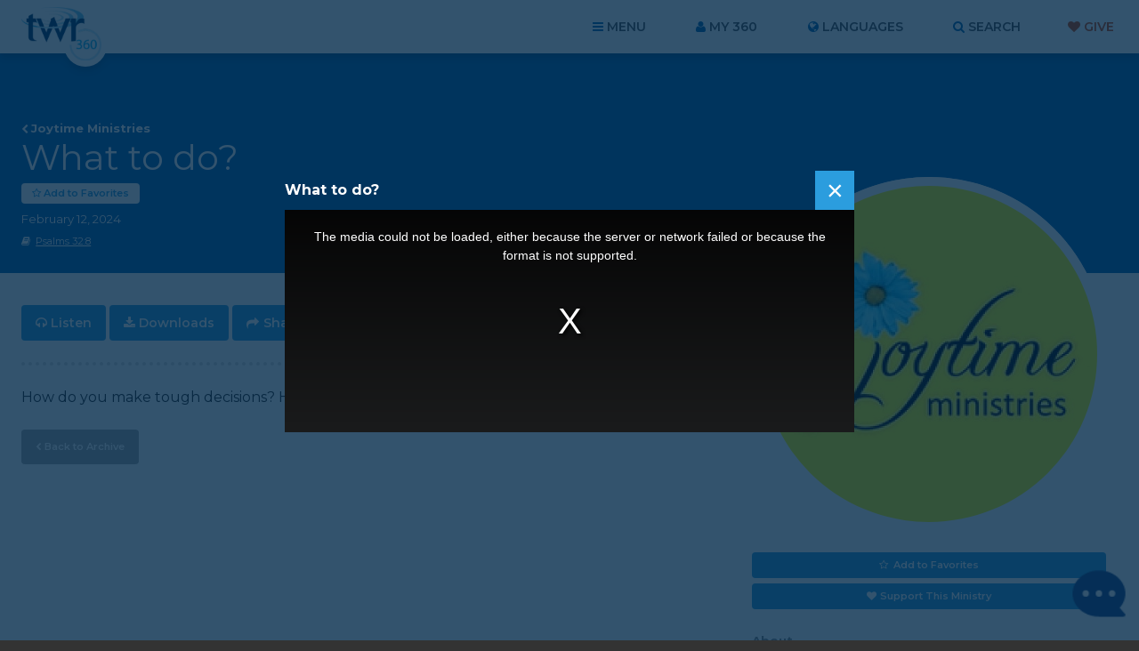

--- FILE ---
content_type: text/html; charset=utf-8
request_url: https://www.google.com/recaptcha/api2/anchor?ar=1&k=6Le4jzAqAAAAABanAqGJBNnYWr5LmQq0gO2T6XAs&co=aHR0cHM6Ly93d3cudHdyMzYwLm9yZzo0NDM.&hl=en&v=PoyoqOPhxBO7pBk68S4YbpHZ&size=invisible&anchor-ms=20000&execute-ms=30000&cb=2uj4892g2uv4
body_size: 48439
content:
<!DOCTYPE HTML><html dir="ltr" lang="en"><head><meta http-equiv="Content-Type" content="text/html; charset=UTF-8">
<meta http-equiv="X-UA-Compatible" content="IE=edge">
<title>reCAPTCHA</title>
<style type="text/css">
/* cyrillic-ext */
@font-face {
  font-family: 'Roboto';
  font-style: normal;
  font-weight: 400;
  font-stretch: 100%;
  src: url(//fonts.gstatic.com/s/roboto/v48/KFO7CnqEu92Fr1ME7kSn66aGLdTylUAMa3GUBHMdazTgWw.woff2) format('woff2');
  unicode-range: U+0460-052F, U+1C80-1C8A, U+20B4, U+2DE0-2DFF, U+A640-A69F, U+FE2E-FE2F;
}
/* cyrillic */
@font-face {
  font-family: 'Roboto';
  font-style: normal;
  font-weight: 400;
  font-stretch: 100%;
  src: url(//fonts.gstatic.com/s/roboto/v48/KFO7CnqEu92Fr1ME7kSn66aGLdTylUAMa3iUBHMdazTgWw.woff2) format('woff2');
  unicode-range: U+0301, U+0400-045F, U+0490-0491, U+04B0-04B1, U+2116;
}
/* greek-ext */
@font-face {
  font-family: 'Roboto';
  font-style: normal;
  font-weight: 400;
  font-stretch: 100%;
  src: url(//fonts.gstatic.com/s/roboto/v48/KFO7CnqEu92Fr1ME7kSn66aGLdTylUAMa3CUBHMdazTgWw.woff2) format('woff2');
  unicode-range: U+1F00-1FFF;
}
/* greek */
@font-face {
  font-family: 'Roboto';
  font-style: normal;
  font-weight: 400;
  font-stretch: 100%;
  src: url(//fonts.gstatic.com/s/roboto/v48/KFO7CnqEu92Fr1ME7kSn66aGLdTylUAMa3-UBHMdazTgWw.woff2) format('woff2');
  unicode-range: U+0370-0377, U+037A-037F, U+0384-038A, U+038C, U+038E-03A1, U+03A3-03FF;
}
/* math */
@font-face {
  font-family: 'Roboto';
  font-style: normal;
  font-weight: 400;
  font-stretch: 100%;
  src: url(//fonts.gstatic.com/s/roboto/v48/KFO7CnqEu92Fr1ME7kSn66aGLdTylUAMawCUBHMdazTgWw.woff2) format('woff2');
  unicode-range: U+0302-0303, U+0305, U+0307-0308, U+0310, U+0312, U+0315, U+031A, U+0326-0327, U+032C, U+032F-0330, U+0332-0333, U+0338, U+033A, U+0346, U+034D, U+0391-03A1, U+03A3-03A9, U+03B1-03C9, U+03D1, U+03D5-03D6, U+03F0-03F1, U+03F4-03F5, U+2016-2017, U+2034-2038, U+203C, U+2040, U+2043, U+2047, U+2050, U+2057, U+205F, U+2070-2071, U+2074-208E, U+2090-209C, U+20D0-20DC, U+20E1, U+20E5-20EF, U+2100-2112, U+2114-2115, U+2117-2121, U+2123-214F, U+2190, U+2192, U+2194-21AE, U+21B0-21E5, U+21F1-21F2, U+21F4-2211, U+2213-2214, U+2216-22FF, U+2308-230B, U+2310, U+2319, U+231C-2321, U+2336-237A, U+237C, U+2395, U+239B-23B7, U+23D0, U+23DC-23E1, U+2474-2475, U+25AF, U+25B3, U+25B7, U+25BD, U+25C1, U+25CA, U+25CC, U+25FB, U+266D-266F, U+27C0-27FF, U+2900-2AFF, U+2B0E-2B11, U+2B30-2B4C, U+2BFE, U+3030, U+FF5B, U+FF5D, U+1D400-1D7FF, U+1EE00-1EEFF;
}
/* symbols */
@font-face {
  font-family: 'Roboto';
  font-style: normal;
  font-weight: 400;
  font-stretch: 100%;
  src: url(//fonts.gstatic.com/s/roboto/v48/KFO7CnqEu92Fr1ME7kSn66aGLdTylUAMaxKUBHMdazTgWw.woff2) format('woff2');
  unicode-range: U+0001-000C, U+000E-001F, U+007F-009F, U+20DD-20E0, U+20E2-20E4, U+2150-218F, U+2190, U+2192, U+2194-2199, U+21AF, U+21E6-21F0, U+21F3, U+2218-2219, U+2299, U+22C4-22C6, U+2300-243F, U+2440-244A, U+2460-24FF, U+25A0-27BF, U+2800-28FF, U+2921-2922, U+2981, U+29BF, U+29EB, U+2B00-2BFF, U+4DC0-4DFF, U+FFF9-FFFB, U+10140-1018E, U+10190-1019C, U+101A0, U+101D0-101FD, U+102E0-102FB, U+10E60-10E7E, U+1D2C0-1D2D3, U+1D2E0-1D37F, U+1F000-1F0FF, U+1F100-1F1AD, U+1F1E6-1F1FF, U+1F30D-1F30F, U+1F315, U+1F31C, U+1F31E, U+1F320-1F32C, U+1F336, U+1F378, U+1F37D, U+1F382, U+1F393-1F39F, U+1F3A7-1F3A8, U+1F3AC-1F3AF, U+1F3C2, U+1F3C4-1F3C6, U+1F3CA-1F3CE, U+1F3D4-1F3E0, U+1F3ED, U+1F3F1-1F3F3, U+1F3F5-1F3F7, U+1F408, U+1F415, U+1F41F, U+1F426, U+1F43F, U+1F441-1F442, U+1F444, U+1F446-1F449, U+1F44C-1F44E, U+1F453, U+1F46A, U+1F47D, U+1F4A3, U+1F4B0, U+1F4B3, U+1F4B9, U+1F4BB, U+1F4BF, U+1F4C8-1F4CB, U+1F4D6, U+1F4DA, U+1F4DF, U+1F4E3-1F4E6, U+1F4EA-1F4ED, U+1F4F7, U+1F4F9-1F4FB, U+1F4FD-1F4FE, U+1F503, U+1F507-1F50B, U+1F50D, U+1F512-1F513, U+1F53E-1F54A, U+1F54F-1F5FA, U+1F610, U+1F650-1F67F, U+1F687, U+1F68D, U+1F691, U+1F694, U+1F698, U+1F6AD, U+1F6B2, U+1F6B9-1F6BA, U+1F6BC, U+1F6C6-1F6CF, U+1F6D3-1F6D7, U+1F6E0-1F6EA, U+1F6F0-1F6F3, U+1F6F7-1F6FC, U+1F700-1F7FF, U+1F800-1F80B, U+1F810-1F847, U+1F850-1F859, U+1F860-1F887, U+1F890-1F8AD, U+1F8B0-1F8BB, U+1F8C0-1F8C1, U+1F900-1F90B, U+1F93B, U+1F946, U+1F984, U+1F996, U+1F9E9, U+1FA00-1FA6F, U+1FA70-1FA7C, U+1FA80-1FA89, U+1FA8F-1FAC6, U+1FACE-1FADC, U+1FADF-1FAE9, U+1FAF0-1FAF8, U+1FB00-1FBFF;
}
/* vietnamese */
@font-face {
  font-family: 'Roboto';
  font-style: normal;
  font-weight: 400;
  font-stretch: 100%;
  src: url(//fonts.gstatic.com/s/roboto/v48/KFO7CnqEu92Fr1ME7kSn66aGLdTylUAMa3OUBHMdazTgWw.woff2) format('woff2');
  unicode-range: U+0102-0103, U+0110-0111, U+0128-0129, U+0168-0169, U+01A0-01A1, U+01AF-01B0, U+0300-0301, U+0303-0304, U+0308-0309, U+0323, U+0329, U+1EA0-1EF9, U+20AB;
}
/* latin-ext */
@font-face {
  font-family: 'Roboto';
  font-style: normal;
  font-weight: 400;
  font-stretch: 100%;
  src: url(//fonts.gstatic.com/s/roboto/v48/KFO7CnqEu92Fr1ME7kSn66aGLdTylUAMa3KUBHMdazTgWw.woff2) format('woff2');
  unicode-range: U+0100-02BA, U+02BD-02C5, U+02C7-02CC, U+02CE-02D7, U+02DD-02FF, U+0304, U+0308, U+0329, U+1D00-1DBF, U+1E00-1E9F, U+1EF2-1EFF, U+2020, U+20A0-20AB, U+20AD-20C0, U+2113, U+2C60-2C7F, U+A720-A7FF;
}
/* latin */
@font-face {
  font-family: 'Roboto';
  font-style: normal;
  font-weight: 400;
  font-stretch: 100%;
  src: url(//fonts.gstatic.com/s/roboto/v48/KFO7CnqEu92Fr1ME7kSn66aGLdTylUAMa3yUBHMdazQ.woff2) format('woff2');
  unicode-range: U+0000-00FF, U+0131, U+0152-0153, U+02BB-02BC, U+02C6, U+02DA, U+02DC, U+0304, U+0308, U+0329, U+2000-206F, U+20AC, U+2122, U+2191, U+2193, U+2212, U+2215, U+FEFF, U+FFFD;
}
/* cyrillic-ext */
@font-face {
  font-family: 'Roboto';
  font-style: normal;
  font-weight: 500;
  font-stretch: 100%;
  src: url(//fonts.gstatic.com/s/roboto/v48/KFO7CnqEu92Fr1ME7kSn66aGLdTylUAMa3GUBHMdazTgWw.woff2) format('woff2');
  unicode-range: U+0460-052F, U+1C80-1C8A, U+20B4, U+2DE0-2DFF, U+A640-A69F, U+FE2E-FE2F;
}
/* cyrillic */
@font-face {
  font-family: 'Roboto';
  font-style: normal;
  font-weight: 500;
  font-stretch: 100%;
  src: url(//fonts.gstatic.com/s/roboto/v48/KFO7CnqEu92Fr1ME7kSn66aGLdTylUAMa3iUBHMdazTgWw.woff2) format('woff2');
  unicode-range: U+0301, U+0400-045F, U+0490-0491, U+04B0-04B1, U+2116;
}
/* greek-ext */
@font-face {
  font-family: 'Roboto';
  font-style: normal;
  font-weight: 500;
  font-stretch: 100%;
  src: url(//fonts.gstatic.com/s/roboto/v48/KFO7CnqEu92Fr1ME7kSn66aGLdTylUAMa3CUBHMdazTgWw.woff2) format('woff2');
  unicode-range: U+1F00-1FFF;
}
/* greek */
@font-face {
  font-family: 'Roboto';
  font-style: normal;
  font-weight: 500;
  font-stretch: 100%;
  src: url(//fonts.gstatic.com/s/roboto/v48/KFO7CnqEu92Fr1ME7kSn66aGLdTylUAMa3-UBHMdazTgWw.woff2) format('woff2');
  unicode-range: U+0370-0377, U+037A-037F, U+0384-038A, U+038C, U+038E-03A1, U+03A3-03FF;
}
/* math */
@font-face {
  font-family: 'Roboto';
  font-style: normal;
  font-weight: 500;
  font-stretch: 100%;
  src: url(//fonts.gstatic.com/s/roboto/v48/KFO7CnqEu92Fr1ME7kSn66aGLdTylUAMawCUBHMdazTgWw.woff2) format('woff2');
  unicode-range: U+0302-0303, U+0305, U+0307-0308, U+0310, U+0312, U+0315, U+031A, U+0326-0327, U+032C, U+032F-0330, U+0332-0333, U+0338, U+033A, U+0346, U+034D, U+0391-03A1, U+03A3-03A9, U+03B1-03C9, U+03D1, U+03D5-03D6, U+03F0-03F1, U+03F4-03F5, U+2016-2017, U+2034-2038, U+203C, U+2040, U+2043, U+2047, U+2050, U+2057, U+205F, U+2070-2071, U+2074-208E, U+2090-209C, U+20D0-20DC, U+20E1, U+20E5-20EF, U+2100-2112, U+2114-2115, U+2117-2121, U+2123-214F, U+2190, U+2192, U+2194-21AE, U+21B0-21E5, U+21F1-21F2, U+21F4-2211, U+2213-2214, U+2216-22FF, U+2308-230B, U+2310, U+2319, U+231C-2321, U+2336-237A, U+237C, U+2395, U+239B-23B7, U+23D0, U+23DC-23E1, U+2474-2475, U+25AF, U+25B3, U+25B7, U+25BD, U+25C1, U+25CA, U+25CC, U+25FB, U+266D-266F, U+27C0-27FF, U+2900-2AFF, U+2B0E-2B11, U+2B30-2B4C, U+2BFE, U+3030, U+FF5B, U+FF5D, U+1D400-1D7FF, U+1EE00-1EEFF;
}
/* symbols */
@font-face {
  font-family: 'Roboto';
  font-style: normal;
  font-weight: 500;
  font-stretch: 100%;
  src: url(//fonts.gstatic.com/s/roboto/v48/KFO7CnqEu92Fr1ME7kSn66aGLdTylUAMaxKUBHMdazTgWw.woff2) format('woff2');
  unicode-range: U+0001-000C, U+000E-001F, U+007F-009F, U+20DD-20E0, U+20E2-20E4, U+2150-218F, U+2190, U+2192, U+2194-2199, U+21AF, U+21E6-21F0, U+21F3, U+2218-2219, U+2299, U+22C4-22C6, U+2300-243F, U+2440-244A, U+2460-24FF, U+25A0-27BF, U+2800-28FF, U+2921-2922, U+2981, U+29BF, U+29EB, U+2B00-2BFF, U+4DC0-4DFF, U+FFF9-FFFB, U+10140-1018E, U+10190-1019C, U+101A0, U+101D0-101FD, U+102E0-102FB, U+10E60-10E7E, U+1D2C0-1D2D3, U+1D2E0-1D37F, U+1F000-1F0FF, U+1F100-1F1AD, U+1F1E6-1F1FF, U+1F30D-1F30F, U+1F315, U+1F31C, U+1F31E, U+1F320-1F32C, U+1F336, U+1F378, U+1F37D, U+1F382, U+1F393-1F39F, U+1F3A7-1F3A8, U+1F3AC-1F3AF, U+1F3C2, U+1F3C4-1F3C6, U+1F3CA-1F3CE, U+1F3D4-1F3E0, U+1F3ED, U+1F3F1-1F3F3, U+1F3F5-1F3F7, U+1F408, U+1F415, U+1F41F, U+1F426, U+1F43F, U+1F441-1F442, U+1F444, U+1F446-1F449, U+1F44C-1F44E, U+1F453, U+1F46A, U+1F47D, U+1F4A3, U+1F4B0, U+1F4B3, U+1F4B9, U+1F4BB, U+1F4BF, U+1F4C8-1F4CB, U+1F4D6, U+1F4DA, U+1F4DF, U+1F4E3-1F4E6, U+1F4EA-1F4ED, U+1F4F7, U+1F4F9-1F4FB, U+1F4FD-1F4FE, U+1F503, U+1F507-1F50B, U+1F50D, U+1F512-1F513, U+1F53E-1F54A, U+1F54F-1F5FA, U+1F610, U+1F650-1F67F, U+1F687, U+1F68D, U+1F691, U+1F694, U+1F698, U+1F6AD, U+1F6B2, U+1F6B9-1F6BA, U+1F6BC, U+1F6C6-1F6CF, U+1F6D3-1F6D7, U+1F6E0-1F6EA, U+1F6F0-1F6F3, U+1F6F7-1F6FC, U+1F700-1F7FF, U+1F800-1F80B, U+1F810-1F847, U+1F850-1F859, U+1F860-1F887, U+1F890-1F8AD, U+1F8B0-1F8BB, U+1F8C0-1F8C1, U+1F900-1F90B, U+1F93B, U+1F946, U+1F984, U+1F996, U+1F9E9, U+1FA00-1FA6F, U+1FA70-1FA7C, U+1FA80-1FA89, U+1FA8F-1FAC6, U+1FACE-1FADC, U+1FADF-1FAE9, U+1FAF0-1FAF8, U+1FB00-1FBFF;
}
/* vietnamese */
@font-face {
  font-family: 'Roboto';
  font-style: normal;
  font-weight: 500;
  font-stretch: 100%;
  src: url(//fonts.gstatic.com/s/roboto/v48/KFO7CnqEu92Fr1ME7kSn66aGLdTylUAMa3OUBHMdazTgWw.woff2) format('woff2');
  unicode-range: U+0102-0103, U+0110-0111, U+0128-0129, U+0168-0169, U+01A0-01A1, U+01AF-01B0, U+0300-0301, U+0303-0304, U+0308-0309, U+0323, U+0329, U+1EA0-1EF9, U+20AB;
}
/* latin-ext */
@font-face {
  font-family: 'Roboto';
  font-style: normal;
  font-weight: 500;
  font-stretch: 100%;
  src: url(//fonts.gstatic.com/s/roboto/v48/KFO7CnqEu92Fr1ME7kSn66aGLdTylUAMa3KUBHMdazTgWw.woff2) format('woff2');
  unicode-range: U+0100-02BA, U+02BD-02C5, U+02C7-02CC, U+02CE-02D7, U+02DD-02FF, U+0304, U+0308, U+0329, U+1D00-1DBF, U+1E00-1E9F, U+1EF2-1EFF, U+2020, U+20A0-20AB, U+20AD-20C0, U+2113, U+2C60-2C7F, U+A720-A7FF;
}
/* latin */
@font-face {
  font-family: 'Roboto';
  font-style: normal;
  font-weight: 500;
  font-stretch: 100%;
  src: url(//fonts.gstatic.com/s/roboto/v48/KFO7CnqEu92Fr1ME7kSn66aGLdTylUAMa3yUBHMdazQ.woff2) format('woff2');
  unicode-range: U+0000-00FF, U+0131, U+0152-0153, U+02BB-02BC, U+02C6, U+02DA, U+02DC, U+0304, U+0308, U+0329, U+2000-206F, U+20AC, U+2122, U+2191, U+2193, U+2212, U+2215, U+FEFF, U+FFFD;
}
/* cyrillic-ext */
@font-face {
  font-family: 'Roboto';
  font-style: normal;
  font-weight: 900;
  font-stretch: 100%;
  src: url(//fonts.gstatic.com/s/roboto/v48/KFO7CnqEu92Fr1ME7kSn66aGLdTylUAMa3GUBHMdazTgWw.woff2) format('woff2');
  unicode-range: U+0460-052F, U+1C80-1C8A, U+20B4, U+2DE0-2DFF, U+A640-A69F, U+FE2E-FE2F;
}
/* cyrillic */
@font-face {
  font-family: 'Roboto';
  font-style: normal;
  font-weight: 900;
  font-stretch: 100%;
  src: url(//fonts.gstatic.com/s/roboto/v48/KFO7CnqEu92Fr1ME7kSn66aGLdTylUAMa3iUBHMdazTgWw.woff2) format('woff2');
  unicode-range: U+0301, U+0400-045F, U+0490-0491, U+04B0-04B1, U+2116;
}
/* greek-ext */
@font-face {
  font-family: 'Roboto';
  font-style: normal;
  font-weight: 900;
  font-stretch: 100%;
  src: url(//fonts.gstatic.com/s/roboto/v48/KFO7CnqEu92Fr1ME7kSn66aGLdTylUAMa3CUBHMdazTgWw.woff2) format('woff2');
  unicode-range: U+1F00-1FFF;
}
/* greek */
@font-face {
  font-family: 'Roboto';
  font-style: normal;
  font-weight: 900;
  font-stretch: 100%;
  src: url(//fonts.gstatic.com/s/roboto/v48/KFO7CnqEu92Fr1ME7kSn66aGLdTylUAMa3-UBHMdazTgWw.woff2) format('woff2');
  unicode-range: U+0370-0377, U+037A-037F, U+0384-038A, U+038C, U+038E-03A1, U+03A3-03FF;
}
/* math */
@font-face {
  font-family: 'Roboto';
  font-style: normal;
  font-weight: 900;
  font-stretch: 100%;
  src: url(//fonts.gstatic.com/s/roboto/v48/KFO7CnqEu92Fr1ME7kSn66aGLdTylUAMawCUBHMdazTgWw.woff2) format('woff2');
  unicode-range: U+0302-0303, U+0305, U+0307-0308, U+0310, U+0312, U+0315, U+031A, U+0326-0327, U+032C, U+032F-0330, U+0332-0333, U+0338, U+033A, U+0346, U+034D, U+0391-03A1, U+03A3-03A9, U+03B1-03C9, U+03D1, U+03D5-03D6, U+03F0-03F1, U+03F4-03F5, U+2016-2017, U+2034-2038, U+203C, U+2040, U+2043, U+2047, U+2050, U+2057, U+205F, U+2070-2071, U+2074-208E, U+2090-209C, U+20D0-20DC, U+20E1, U+20E5-20EF, U+2100-2112, U+2114-2115, U+2117-2121, U+2123-214F, U+2190, U+2192, U+2194-21AE, U+21B0-21E5, U+21F1-21F2, U+21F4-2211, U+2213-2214, U+2216-22FF, U+2308-230B, U+2310, U+2319, U+231C-2321, U+2336-237A, U+237C, U+2395, U+239B-23B7, U+23D0, U+23DC-23E1, U+2474-2475, U+25AF, U+25B3, U+25B7, U+25BD, U+25C1, U+25CA, U+25CC, U+25FB, U+266D-266F, U+27C0-27FF, U+2900-2AFF, U+2B0E-2B11, U+2B30-2B4C, U+2BFE, U+3030, U+FF5B, U+FF5D, U+1D400-1D7FF, U+1EE00-1EEFF;
}
/* symbols */
@font-face {
  font-family: 'Roboto';
  font-style: normal;
  font-weight: 900;
  font-stretch: 100%;
  src: url(//fonts.gstatic.com/s/roboto/v48/KFO7CnqEu92Fr1ME7kSn66aGLdTylUAMaxKUBHMdazTgWw.woff2) format('woff2');
  unicode-range: U+0001-000C, U+000E-001F, U+007F-009F, U+20DD-20E0, U+20E2-20E4, U+2150-218F, U+2190, U+2192, U+2194-2199, U+21AF, U+21E6-21F0, U+21F3, U+2218-2219, U+2299, U+22C4-22C6, U+2300-243F, U+2440-244A, U+2460-24FF, U+25A0-27BF, U+2800-28FF, U+2921-2922, U+2981, U+29BF, U+29EB, U+2B00-2BFF, U+4DC0-4DFF, U+FFF9-FFFB, U+10140-1018E, U+10190-1019C, U+101A0, U+101D0-101FD, U+102E0-102FB, U+10E60-10E7E, U+1D2C0-1D2D3, U+1D2E0-1D37F, U+1F000-1F0FF, U+1F100-1F1AD, U+1F1E6-1F1FF, U+1F30D-1F30F, U+1F315, U+1F31C, U+1F31E, U+1F320-1F32C, U+1F336, U+1F378, U+1F37D, U+1F382, U+1F393-1F39F, U+1F3A7-1F3A8, U+1F3AC-1F3AF, U+1F3C2, U+1F3C4-1F3C6, U+1F3CA-1F3CE, U+1F3D4-1F3E0, U+1F3ED, U+1F3F1-1F3F3, U+1F3F5-1F3F7, U+1F408, U+1F415, U+1F41F, U+1F426, U+1F43F, U+1F441-1F442, U+1F444, U+1F446-1F449, U+1F44C-1F44E, U+1F453, U+1F46A, U+1F47D, U+1F4A3, U+1F4B0, U+1F4B3, U+1F4B9, U+1F4BB, U+1F4BF, U+1F4C8-1F4CB, U+1F4D6, U+1F4DA, U+1F4DF, U+1F4E3-1F4E6, U+1F4EA-1F4ED, U+1F4F7, U+1F4F9-1F4FB, U+1F4FD-1F4FE, U+1F503, U+1F507-1F50B, U+1F50D, U+1F512-1F513, U+1F53E-1F54A, U+1F54F-1F5FA, U+1F610, U+1F650-1F67F, U+1F687, U+1F68D, U+1F691, U+1F694, U+1F698, U+1F6AD, U+1F6B2, U+1F6B9-1F6BA, U+1F6BC, U+1F6C6-1F6CF, U+1F6D3-1F6D7, U+1F6E0-1F6EA, U+1F6F0-1F6F3, U+1F6F7-1F6FC, U+1F700-1F7FF, U+1F800-1F80B, U+1F810-1F847, U+1F850-1F859, U+1F860-1F887, U+1F890-1F8AD, U+1F8B0-1F8BB, U+1F8C0-1F8C1, U+1F900-1F90B, U+1F93B, U+1F946, U+1F984, U+1F996, U+1F9E9, U+1FA00-1FA6F, U+1FA70-1FA7C, U+1FA80-1FA89, U+1FA8F-1FAC6, U+1FACE-1FADC, U+1FADF-1FAE9, U+1FAF0-1FAF8, U+1FB00-1FBFF;
}
/* vietnamese */
@font-face {
  font-family: 'Roboto';
  font-style: normal;
  font-weight: 900;
  font-stretch: 100%;
  src: url(//fonts.gstatic.com/s/roboto/v48/KFO7CnqEu92Fr1ME7kSn66aGLdTylUAMa3OUBHMdazTgWw.woff2) format('woff2');
  unicode-range: U+0102-0103, U+0110-0111, U+0128-0129, U+0168-0169, U+01A0-01A1, U+01AF-01B0, U+0300-0301, U+0303-0304, U+0308-0309, U+0323, U+0329, U+1EA0-1EF9, U+20AB;
}
/* latin-ext */
@font-face {
  font-family: 'Roboto';
  font-style: normal;
  font-weight: 900;
  font-stretch: 100%;
  src: url(//fonts.gstatic.com/s/roboto/v48/KFO7CnqEu92Fr1ME7kSn66aGLdTylUAMa3KUBHMdazTgWw.woff2) format('woff2');
  unicode-range: U+0100-02BA, U+02BD-02C5, U+02C7-02CC, U+02CE-02D7, U+02DD-02FF, U+0304, U+0308, U+0329, U+1D00-1DBF, U+1E00-1E9F, U+1EF2-1EFF, U+2020, U+20A0-20AB, U+20AD-20C0, U+2113, U+2C60-2C7F, U+A720-A7FF;
}
/* latin */
@font-face {
  font-family: 'Roboto';
  font-style: normal;
  font-weight: 900;
  font-stretch: 100%;
  src: url(//fonts.gstatic.com/s/roboto/v48/KFO7CnqEu92Fr1ME7kSn66aGLdTylUAMa3yUBHMdazQ.woff2) format('woff2');
  unicode-range: U+0000-00FF, U+0131, U+0152-0153, U+02BB-02BC, U+02C6, U+02DA, U+02DC, U+0304, U+0308, U+0329, U+2000-206F, U+20AC, U+2122, U+2191, U+2193, U+2212, U+2215, U+FEFF, U+FFFD;
}

</style>
<link rel="stylesheet" type="text/css" href="https://www.gstatic.com/recaptcha/releases/PoyoqOPhxBO7pBk68S4YbpHZ/styles__ltr.css">
<script nonce="A9siy2biRYMzZ6HD4cSSVw" type="text/javascript">window['__recaptcha_api'] = 'https://www.google.com/recaptcha/api2/';</script>
<script type="text/javascript" src="https://www.gstatic.com/recaptcha/releases/PoyoqOPhxBO7pBk68S4YbpHZ/recaptcha__en.js" nonce="A9siy2biRYMzZ6HD4cSSVw">
      
    </script></head>
<body><div id="rc-anchor-alert" class="rc-anchor-alert"></div>
<input type="hidden" id="recaptcha-token" value="[base64]">
<script type="text/javascript" nonce="A9siy2biRYMzZ6HD4cSSVw">
      recaptcha.anchor.Main.init("[\x22ainput\x22,[\x22bgdata\x22,\x22\x22,\[base64]/[base64]/[base64]/[base64]/[base64]/[base64]/[base64]/[base64]/[base64]/[base64]\\u003d\x22,\[base64]\x22,\x22WksUZRpRw6o0fBfDqn4Ew77DhcKCbHIxYsKQF8K+GjdvwrTCqV1RVBljJcKVwrnDlyo0wqJKw5B7FELDiEjCvcK/GsK+wpTDvsOzwofDlcO7HAHCusKGTSrCjcOfwpNcwoTDncKtwoJwfcOtwp1Awro6wp3DnEYNw7JmTMO/wpgFBsORw6DCocOnw5gpwqjDp8OJQMKUw6Z8wr3CtRUTPcOVw4Umw73CpkbCp3nDpToCwqtfV1zCinrDjAYOwrLDi8Oldgpww5paJnbCo8Oxw4rCuw/DuDfDqBnCrsOlwoNfw6Acw4LClGjCqcKBUsKDw5EvTG1Aw4Q/wqBed1RLbcKmw65CwqzDmS8nwpDChXDChVzChlV7woXClcKAw6nCpjEWwpRsw4xvCsONwoTCjcOCwpTCjMKibE02wofCosK4eyfDksOvw4QNw77DqMK/[base64]/CksKYwoNjw4MYwoNAw4zDsmnCiWDDn2TDrcKZw67DmTB1wo9pd8KzBMKoBcO6wq3CmcK5ecKawpVrO1J6OcKzOcOmw6wLwoJrY8K1wo0VbCVkw7prVsKgwo0uw5XDoVF/bCPDq8OxwqHCh8OGGz7CicOSwos7woA1w7pQNcOCc2dhJMOeZcKeP8OEIzLCoHUxw6vDpUQBw6t9wqgKw4XCgFQoF8O5woTDgHEqw4HCjHnCg8KiGELDs8O9OXtvY1ctEsKRwrfDpkfCucOmw6zDlmHDicOmSjPDlylmwr1vw417wpzCnsK1wrwUFMKuRwnCkg/CngjCljrDrUM7w43DvcKWNBEqw7MJQMOJwpAkR8O3W2hfdMOuI8OgRsOuwpDCiEjCtFgPI8OqNSjCtMKewpbDrGt4wrpaEMOmM8Ohw5XDnxBCw5/DvH5+w77CtsKywqHDmcOgwr3CvmjDlCZhw4HCjQHCg8KeJkgVw63DsMKbE0LCqcKJw6UiF0rDrVDCoMKxwpDCvw8vwp3CtALCqsOgw6oUwpAlw7HDjh0+IsK7w7jDqWY9G8Oxa8KxKR/DhMKyRhTCpcKDw6MOwr0QMybCrsO/wqMaY8O/wq4YT8OTRcOKIsO2LRtmw48VwpdUw4XDh1TDpw/CssOmwr/CscKxE8Kzw7HCti3DrcOYUcOjUlE7NiIENMKlwpPCnAwhw7/CmFnCpTPCnAtXwrnDscKSw6NELHscw47CilHDq8KdOEwIw6tab8K8w5MowqJGw6fCjWTDpndxw6QVwrgVw6HDr8OnwpPDosKow5ENbMKkw7/CnQ3DqsOvb3HCk0jCu8ObDw7Cq8KvTmjCgcOsw4wxThVcwrDDnlgDZcK8fMO0wr/CkwXCjMK2Q8OkwrrDpQo9FBHCsRjDjsK9wptkwrvChMK3wrTDmgHDmMK/w4TCrA4HwovCgifDtcKWOwsbLwnDksOPSx/[base64]/Du8OHw5TCohjCkCDDlWLDnkAJcmYyRy/CqMK/QGI9w6XCi8O7wr5rOsK0wpxfFHfCuk9wworCh8OXw4/Cv04FSEzCvXtlw6oLPcOEw4LDkC/CjMKPw6QZwrFPw4Myw5ldwpDDmsOXwqbCuMOGD8O9w5JLw5nCqygDcMOhIMKiw43Ds8Kvwq3Dn8KIesK7w7TCrzViwqFgwpl9cw7DqUDDpEZSXm1Vw7BlMsKkKMKSw4dbBMKMMsObVA8dw63CnMKCw6TDkVHDjC/Dknxxw75Ww5xnwpPClzZUwpHCgx0fA8KDwrFIw5HCsMKRw6g3wotmAcKzWQ7DqkBMI8KqISICwqzCscO9RcO8bHgzw5kEZMKeCMKWw7VNw5DCuMOdTjcSwrQLwoHCoVPCqcOyVsK6PgPCvMKmwqFMw5NBw6fCiUfCnVF4wodBLgHDnyVTQMOGwq/DjEUfw67Cs8OaQUYPw4bCssO+w53DucOKSgVRwpAJwo7CjjInVh7DnBrCo8KQwqnCszpoG8KAQ8OmwobDklPCllPCosKyDH0pw5VKP0PDi8OrVMOLw4zDgWfCkMKdw4YjaU5iw6/Co8O2wpssw7PDh0nDvi/DoXs/[base64]/IMKZwpEcXSMATsKdJMKHw4HCuMKrwqpQecK3M8Ouw7ZUw7zDpcK5GQjDoTYjwoZDIl5RwrnDug7CocOzYXQswqUbEG7DqcObwo7CpcKowo7Ct8Kiw7/Dswkfw7jCsS7CnsKowrBFR1TDtMKZwpbCvcKLw6FDw5bDuE8gWFXCmxPCqFt9d37CvQhFwq/CjRMHO8OHKURnQMKtwpbDjsOPw4zDgxsUQMO4KcOpIcO8w7cZMsKCIsKWwqXDiWrCjMOJwpZ2wqbCpXs3EmHDjcO/[base64]/wqzCnFdMw6s0wrTDjhFJwpMHOwDCv8OXw5woEy8owo/[base64]/CmMKOw7TDtsKdwoLDqcOawqMVSsO/w4XCr8Odw58mUQfDnWVnCANmw6Q6w5AawrfCkUbCpm1EP1PDicO9Sn/CtAHDk8KRKx3ClMK8w6rCkcKmOF9NInkvK8Kkw48AJh7ChVp9wpjDmlt8w4c1wrzDgMOyPsK9w6HDjsKsJSjCosK6NMK2wqM5wpvChMKBPV/DqVsbw4jDhUI5YcKEZRp2w6LDkcKrwo/DtMK7X2/CpgV4GMONS8OpWsOYw7o/HCvCpcKPw5jDi8O5w4bCncKtwrVcMMK+w4nCgsOHZCbDpsKpVcO1wrFgwr/CmcORwohHMcKsYcKjwqxTwobCusO8OXPDlsKxwqXDgX0uw5QHHsKVw6dcVU7CmcOJA0Zdw5PCkFl/wpHDo1fCjw7ClifCsylYworDicKhw4DCmMOywqZ3Q8OIIsO9HsKdM2XCrsK9bQZ8wpLCn0Z6wqYRBwoYemYIw7/ChMOuwrvDoMKowqp2w4UTaD41wp9tdAzCnsO2w7DDnsKcw5vDoRvDlm8Sw4TCocO+XMOGayzDhVTDm2XCq8KiASoIUi/CrnrDtsKmwoJXFXtyw4nDqwI2Vl/[base64]/[base64]/QkkYwpRPRCx3W8OmZT/CkMO7ScK3dcKmw7rDrkLClwIuwrJ5w55ewojDsGMGMsO8wrDDkVViwqNCRcOrw6vCr8OUw6QKGMKWJV1owqXDjcOEAMKPNsKUZMK/woIzwrzDuHkow4Z9DwApw5LDtcO1wrbCk2lTXMOqw4fDm8KGSsOSNsOlXx4Zw7BQw5jCisKYw47Co8KrNsOuwpkYwoYCGcOTwqLCp29bWsOAFsOFwpNALyvDs1/DjArDlWzDt8Omw69yw5DCsMO0w4l+Og/CjRzDmwprw5cncUTCkVHCncKww4BjI2kuw5HDrcKQw6fCqcOEPjgdw5glwqlFRR1tfMKgfC7DssOPw7HCncOfwr7DrsOQw6nCnhPCocO/ShDCiAosMBNpwqDCksOaDMOCLMO3MCXDjMKXw4lLZMKCKkNbSMKzC8KTQBvDg0DDmsObwpfDrcO2VsOGwqrDo8Kxw5bDv2Ivw4Qvw5M8GHoaUgV3wrvDpFjCsHHCnEjDhBLDqjbDsiTCrsOIw5AkckPCh1w+H8OCwrVEwofDv8KawpQHw4ktAcO5OcKywppGOcKewr/CosKWw61hw5kqw7Ykw4VQG8O2wr58KzbCsXsdw4rDpiDCqMOwwpUYPXfCj2lIwoZkwp0TZcOWZsOqw7Ijw4hqwqxNwoBOIn/DujfDmBLCuVUhw5fCrMKnHsOQw4vDkcOMwpnDjsKow5/DssOyw5TCrMOfSE0NRmZfw73CljZ+XsK7EsOYMsKTwqcZwovDiQJfw7Ipw5h+w41oWUZ2w6UUb00/NsKwCcOeNkcDw6/[base64]/[base64]/CMK4wpHDtcOxwqNwBGN/P18USsOHFMKHMMOPEkXCi8KLb8K/KcKQwoPDqxbCmxwTekd6w7bDn8OSGSDCqsKmImLCj8K/QSXDugbDk1fDmxnCsMKGw6IgwqDCsXt+NEPDiMOHOMKLwqpIeG/CjMK0UBsmwoMoCSEfCGU9w5HCsMOAw5R7w4LCtcOSAMKBLMKuMAvDt8KeJsOJP8Ofwo1meiDDtsOuPMOVf8Kvw6hFbwRSwrfCr1EPTcKPwqXDnsOZw455w7DCnyxCDRVlF8KNGsKyw6QTwpFSJsKcYVFUwqnCrGvDpF/Du8K8wq3CtcK7wodSw4JKLMOlw6bCscK4VUnCjSoMwoPDolFCw5EzUMKwdsK8NSEnwqR0YMOKwpbCssOlF8ODJ8K7woNuQ2DCpMK+DMKLRMKqFHoOwqFZw5IFXcOjwprCjsOewqRxIMK0RxMPw6s7w4rCtnzDnsOZw7I/wqXCrsKxdsK8HcK6bRcUwoJoKXjDv8K7X0Npw4jDosOVIcOYCinChnzCjSFQZMKIUsOhZMK9K8OzRMKSDMKiw5LDkQjCrGjChcK/PEnDvlHClcKQIsK8woHDscKFw7Y/w73DvmgqHC3ChMKzw5DCgj/[base64]/ClMKnwqYMAMO9GHN6GsKRwoYow6bCicOEFMKpVDxAworDuE3DsV42BTXDvMOcwpIlw7xOwrLCnl3CrcO6JcOiwrg/csObKMKywrrDkXwhJsO/c1jCqiPDgB0aYsOkw4/DmEE8K8KHwpt/dcO+YE3Do8KiFsK3E8O/CSTDucO/S8OsAyNQTHPDusK8OMKAw5dVJnR0w6ldXcKBw4PDscOuEsKHwqMAWnPDjBXCqkVMdcKXcMOewpbDnQvDtMOTF8KACH/[base64]/ClsKYHwXCuR/DmMOfE3TDvMKfZVnCisOwdwQqw6/[base64]/Dq8O+wr/DsDnDqmg5F8KQwpvCt8KMw6VPw4cRw6vCj0/DjT1WBMOLwqfCjMKJLTRadsKpw79MwqvDuE7CmMKnUl8Zw5U5wq4zZsKodylOT8OnWcOhw5rClzd5wrYewo3DqX5dwqwHw6HCpcKRY8KUw6/DiHV7w41pGz4Dw4nDlMOkw4TDtsKmAGbDnkfDjsKxPQNrKl3DqMOBEcOyck5ifi9pJF/Du8KOEG05UVJQwqXCuznDpsK1wolLw47CoW4Cwp8ow4pKYXjDicObLcKuw7zCqMK8W8OzV8OhMRZ/BixlFS1Uwr7DpDLCkEQrMw/[base64]/CohpcHMO8Sn7DnsOSdMKRG3bDhcKeIsOjAwfDlsOjYV7DvR/DrMOpKcK5Jj3DuMK1akpULi53csOXYhUUw7RCeMKRw65dwozDgkcJw7fCoMOXw4TCrsK4OMKCMgZiJTIBbiHCosOPGkcGLsKGLATCscKcw6TDoHkSw6/CnMOCRyozwpMfL8K3RsKVX27CpMKawqcTC0bDm8KVHsK+w4tgwqfDmw3CoB7DlwRJw6U2worDr8OYwrk8FXHDsMOiwofDqxJtw6/[base64]/DrcONwpjDrsKFYRBGTsO3Ozoqw60wAGlRJMORX8OJIyTCkBLCsipOwo/CsEfDmyLCiD1Fw5tNMhFDUMOiS8KCN25qf2JNBcOqwrXDiGnCn8Oiw6bDrlrClsKcwqwrUVjCpcKlC8Kqa2dBw5Y4wqfDgcKHw4rChsKxw7t1fMOdw7pHWcO/JwxpXjPCsm3Dl2fDr8KjwoPDtsOiwqXCvVxIEMOyGgHDkcKew6BxG2PCmkLCog3CpcKkwoTDs8Kuw4B7GhTCl27Cix9XCMO5wrLDiyDCpmXCqT1rA8OLwqsgMhYtMcKrwpJMw6fCrMO+w75xwr3CkSQ5wq7CuhnCvcKrwq1dY17CgBvDnnbCpg/[base64]/[base64]/[base64]/TBc1R3lTHMKUT8O+KAzCpEAuW8KmZcO6YkYfw5vDscKDZMOBw4FaVFPDpXxYWETDv8OOw6fDoSfDgTrDjFvCrMOdEhVqfsOSUWVJwrsAwrHCmcONJ8ONKMO+fH9xwqjCoG8bPcKJw7/[base64]/DggvDi1TDtsOGC8OoNXcfw4TDgwrDqSPDpBA7w6tfHMOawrXCnjMawrN4wqYwX8OpwrByGgLDjiTDlcO8wrJmNsKfw6diw7R6woU5w60FwqcHwpvCo8KIClvCjkV5w7howonDoVzDsQhQw7kAwoJjw6sIwq7CviY/RcOvXsOXw43CgcOvw5NPwozDl8OJw5DDkVcpwocsw4HCqQ7Do3TDqnrCtX/[base64]/Dl8K8w6nCllsBDGLCrsOlA8Kvw5ZcIVLDncKfw7HDnxgxRDrDicOrfcK/wrvCvSEdwrVvwqbCkMK0acO+w6PColnDkxEPw7XDmjhUworDs8KdwpDCocKRTsO8wrLChXLCrWbCnU1aw43DilbCncOJB2hcHcO2w7jDtH9BO07ChsOoAsK8wp/DsQbDlcOHEMOULkxLd8OZd8K6TDYpXcO4DMONwrrDmcOGw5bDuBIbwrlSwqXDg8KOLcOVVMOZNsOiXcK5YsKfw4/[base64]/Cp3jCrsKewqrDhMK3NxPCkArClBFEYFHCj3/[base64]/Cn8KGwrIRw4rCsBLDhsKWDSTDtxl0wo/CmcKTw7FJw7hKfsKGQBxvN1VOI8KcEcKIwrc+bRzCpsOcYXHCvMOcwpPDtMKlw5AdRsKmMMK2I8OhSRQ7w4QtJi/CqsKww7Ajw58HTSpQw6fDlxbDjsOZw6EpwrdrbsOoFcKHwrZvw7gdwrHDszzDmsOJGA5FwqPDrDjCoU7DjELDgHDDrxLDucOBwqRXesOnSGFXB8KzSMOMJhkGBgDDlAXDkMO+w6LCoTJWwroVSV48wpJLwrtVwqbDmE/ClFZfw5oBR0/CpsKWw4TCvcOzN1ZobMKVBGJ6woh0OcOOf8KueMKqwrkmw57DmcKIwohGw4MkGcKqw4jDq1PDljpewqPCi8OKM8KbwqdON0PCvjrCjcKfAMOSC8KmdS/DoFcfP8KJw7rCpsOEwotIw5rClMKTCMOxNlhNBMKMFQsvbnvCgsOPw5IAw6fDrwrDgcOfW8KiwoFBT8Ktw6bDk8KsWiLCi3DDssKxMMOVw4PCv1rCh2gxEMOFOsKVwp3CtQbDscKxwrzCjcKDwq0zAB7CuMOID28qb8KEwrIPw6E/wq7CpV1rwro4wpjCgSEfa1ITKkXChsOqX8K7cS8UwrtCf8OFw5ksE8OzwrMrw5/CkGAeQsOZD0xbYsKdU2rChS3CtMOhbSnDkRQ9wrltXi8vw4bDrRDCrnAEEGgkw4vDkQ1qwphQwqgmw51IIMKYw6PDi1zDnMKKw5nCq8OHwoZNPMO7wpMmwroMw5EfYcO0c8O0wqbDv8K2w6jDmUDCo8Ogw7vDhcKbw69AVmQTw7HCq0/DksKnVmtna8OZSBQOw4rDiMOtwpzDvBJcwrgaw7lyw5zDiMKsAXYDw7fDp8OVCMO2w6NOdy7CjsOjPjEfwrxkT8Oswo3Cmh3DkRbCocOqRGjDlsOUw4HDgcORaEfCqsOIw6EmZ3/ChsKwwo1hwpvCj3JiTnrCgiPCvsORKAvCiMKYcQVZO8OpD8OZPcOpwqctw57Cvw5cCMKILcOyJsKiIcO2Bh3CiGbDvUDDucOUfcOkE8K8wqdSXsOSL8OXwoAhwp4zM1QWQMOCdjTCksK1wrvDosOPw7/CusOzZMK0bcOTLMO5OMOCwr1JwpLCjHbCnWZ3PWrCr8KKeR/DpSJaYWLDgmklwqA6McKMT2bCmCxcwp8nw7LCux/DksOiw7d+w5QCw5AYJg3DucONwqVlf0RTwrLChBrCnMOJBcOFfsO9wpzCoVRYMhJBVg3Ci37DsjrDphjDoEhuQ1cVN8KcHSTDmXrCr03Co8Kdw7/DksOXEsKJwoZGMsOqPsO4wrnCpGbDlBlRN8Ocwr1EMmZrSmhRJcONYjfDsMOTw5pjw5wJwrtbBXHDhD/Cv8Oow5PCuQc1w7TCl0BVwpzDil7DqysgCRXDu8Kiw5XCucKRwo5/w43Dlz/DmcK7w6rDqmrChiHDtcK2VCIwKMO0wqACwr7DhWNZwo5TwrRmO8OKw4EbdA3Dm8K/[base64]/[base64]/SB0DBzkfS1jColLDnl3Du8OcwoHDl1bDh8OKaMOWf8O/EBwCw7A8NFFBwqAKwrTCkcOWwrdqDX7DvMO6wonCsE7DqMKvwoZtZcOiwqs/A8OcSxTCiyt8wo9VRhvDuArDhxjCicKuAcKdCy3DpMOHwprCjXtyw4DCu8OgwrTCgMO4V8KdL3hpNcKYwrtWCybDpkLCt3zCrsO+FXwpwqdHdBl+QsKrwovDtMOQRVPCjwAGagIwGE/[base64]/[base64]/DgcO+bsKJwofDmE/[base64]/DgFHDkUkrWAwZw6Y4wqzCj8K+w7kVScOXw4rCri3CnDXDlHnClcKqwp1Cw4XDn8OnTcODdsKLwpIAwrx5GCzDrsOlwp3CoMKKCUbDn8K6wpHDhGwWwqsxwqs+w7lzL3hDw5nDn8OUdS1hw4VlWDVYB8K8acOvwosJe3fCvcO5e3vDo2E5KMKgIU3CiMO/[base64]/DssKkw6nDlVzCuyBtw7A1w5ZLwr9mw5LCv8Kiw5TDt8O5wpAEbgY1J1TDrcO2wqYpeMKKCksBw6V/w5PCrcKyw4o+w61Yw6/[base64]/DoMOXwohhwqXCmMKlZ8Kbw7gIWcK/XBw+wqDCgcKBwoxwCl3DiWjCkQAgfBkfw4fCscOiwqHCksOvTsKPw6PDh0VmN8Kmwoc5wqnCqMKPDBLCi8KIw7bCpwsKw6rChUx6wp47PMKXw6kSG8OfYsK/AMOwGsOow6/Diz3Cs8OJXkwfPxrDmsKYSsKDMkg9ZTQSw4wWwoJocMKHw68wcglfNMOWXcO4wqvDvzfCssOWwqbCqSfDsCrDgsKzOsOzwoxhccKsfcKIQz7Di8OQwp7Dh391w7rDicODcRLDpcKkwq7Csg/Du8KAIXQuw69KI8OxwqE+w5TCuBbDgTYfQMOhwoQlY8KtfnjCkzNMw4zCrMO+IsORwojCmlDDpsO6FCnClBrDi8O7D8Osd8OLwo3Dr8KND8Orw7TCh8KOw6XCrj/DtsKuL0pVHUjCuRVJwqB4w6Qqw7PCviZIdMKvIMOzUsKrw5YiY8OEw6fClcKDJQjDg8Kvw4EwEMKwYGBCwohaIcOdbRYeTQcow69/fDleUMOSScOqUMOawoPDoMO/w6Nnw4RqUcOEwoVfYkw2wpjDkHU4G8OSekEvwr/DucKNw5Fcw5nCnMOoVsOpw7HDqxLCisK6IsOFw5bCl2DCjyrDnMOgwqtCw5PDk23ClMKPDcOUADvCl8O/DMOnIcOow6wmw4xAw4scSGLCqWHClAjCs8KqU1pbFQHClFQpwqsOaBnCh8KRcx4kG8KZw4JIw5XCv2/DuMOaw6tYw7vDrMOCwoxEJcOEwpB8w4TDtMOoNmbDizfDnsOCwphKcS3Cr8ONOjLDm8OrCsKtYyRuWMKAwovDlMO1JA7Dj8OQwp87dE7DrMOoHyTCs8KgdhzDlMKxwrVBw4bDoE3DkXV/w7YxF8Opwqlkw7FqNMOafUlQQXYjcsKCSWcGacOjw54rfBLDnwXCmzcedjoAwrbDqcKICcOCw7RkAcO8wqAKawfCpkPCv2RWwqljw6bDqjrCu8K0wqfDviLCqFbCkyYbcsO9LcOlwoEgS1/DhsKCCsKfwoPClBkDw4/DqsKTIg5mwqd8T8KSw50Ow5bDtirCpH/DmXXDqzwTw6ddCRHCoUnDk8KUw4YXbgzDmcOmbj0Cwr7DgMKHw53Dsg9MbMKdwohOw7gdYcO+JMOOGMKOwp0REcOfAcKiEcOMwqPCi8K1QwsdbSV9MB5DwoRowq7DtsKFScO/SSHDqMKWRUYSVMO5KcOUw7nChsKkahJaw4vCthPDq2jCv8OHwqzDsEZnwrAJAwLCt1jDm8K0wpRxAhYGHUDDnkXCpVjDm8KjUMOwwpjCtR5/[base64]/DgMO0ED8kEsOTZmrCkDvCiMKwwpFuw6ZMwqMqw5HDtsOPw4TClGDDjxjDsMO/d8KyGBdLUmrDmFXDu8KxDGVyfC9KD2rCpRNZeVBIw7PCnMKbCMK8Lyczw5rDqlTDmBDCp8OKw6fCuxUzLMOIwpoISsK5HQ/CoHLCr8KCwrpTwpPDqX3CpMOxV0Zfw7PDnMOVXMOOA8K+wrTDvmXCjEMEfEPCpcOUwprDvMKJHW7CicOqwpvCs0xdSXDClcOuFcKhEF/[base64]/CmMOEw5gfwqgYTiTDmsOBLiNiBizDmgvCkSIew5YXwoQyNsO0wqh4csOtw7gANMO1w64WDHkzGyhywq7CtA0hd1/CrFwgBsKteB81d1oIIgpjBcK0w73CncKXwrZ5w6M1MMKgJ8KHwo1nwpPDvcO0GCImPyfDo8Ohwp9fScKAw6jCnVQLwpnDsjXChMO0EcOQw61MOGENOCtzwp98ai/DoMOQIcOOZsOfYMKIwpHCmMOOKQYOMSHCpcKREkvCgybDohEWw6BcFcOSwoRRw5/Cu09Kw7DDpMKOw7ZjAsKUwpvCs3HDo8Oyw4ZoWzEbw6DDlsOiw7nCkykZCWkJaFvCqMKpw7DCh8O9wpxxw6Mqw4rCucOqw7tOch/CsnzDnWFQVQrDjcKmIcKENE1owqPDtksyZxzCucKkwqwTYcOqTjx+PmNJwrN4w5LCpsOJw6rDszoiw6TCkcOhw6HCnDMvdA9Gwr7DumtEwpIJTMKcRcKzAh9rw7LCncOGUDMwbzzCvMKDTyzDrsKZUhU3UzsAw6NKAnvDo8O2ScKgwqEjwp7DvMKfZm/CrWF7bBRQJsO6w5vDn0TCg8KRw4E4d0Rvwp1hPcKfcsOCw5FEWUw0UsKew64LNnFhGTnCoATDucOWZsOrw7I7wqNuV8OOwpo9OcOPw5sKFhLCisK3fsOMwp7Dl8KZwqrDkWjDksOawoxyK8OEC8OJXAPDnD/CuMKuakXDhcKvZMKnPWzCkcOdKjhsw6DClMKVecOaGn/DpQTDksKMw4nDumkqIGllwoFfwr8Gw7TDoH3Du8K8w6zDlwoqWT8SwpEEVhY7fwLCs8OyNMKoG2d3AhbDlMKaNHPCrMKXM2LDtMOCO8OZwqchw64EU03CgMKxwofCusOCw4nDhcOiwqjCtMOywp3Di8KMEMKVdVHDqDHCksOeA8K/wrQlDnRtGyzCpxZjWD7CliMCwrIzYFdNN8KIwpHDuMOmwonCpWnDm0HCjGcgQcOLYsKTwqJSJWrCj1JFw6V7woPCqyA0wqbChDbDtH0EXgTDrzzDiWJcw5lrQcKYL8KQDU/DucKNwr3CusKMwrvDrcO2CcOxRsOIwp58wr3DvMKcwqozw6fDqsKLKiHCslMTwqfDn0rCn1LCkcK0wpEbwobCm0rCvitIcsOuw53DnMO+OQTDlMO7wpgUw4vCtgTDmsKHdsOCwoLDpMKOwqN2AsOMLsO2w7nDhDTDtcOewovCohPDuhwpIsO/ecK0BMKdw4p+w7LDjA88S8Obw5/CkkYDCsOOwo/CuMOVJcKHw6DDtcOMw4Yrd3RMwqc5JcKfw7/[base64]/[base64]/Cmi0Gb0/ChGTDn2hxJSA+KcO1G3gBwp9KbgZkYT7DkVgFw4nDgMKewp81GBfDi1IlwqNFwoDCsT5wDsK1QwxSwr9QMsOzw7Q2w4PCnVs8wpnDrsOKJhbDsgbDsj1Bwo8lUsKaw68xwpjCksO/[base64]/Rw7DkWBBCsKTwrjCpDdHQHbDmCHCsMOSwqYnwrkEBBxGUMKSwrZKw71Lw6N+aAQaa8O0wrVVw4/DhcOeN8OxbmV7asOcFz9FShrDocOSM8OLMMOhdcKEw7jCs8O0w64BwroBw4rCly5rb1xawrbDlMK+wqhkw7oxXlB4w4nDnWvDmcOARErCrsObw6/[base64]/Cg1TDnsKvcG3CssOGRCUmOsOwwqsXPwLDunnCujvDv8KBCk3DsMOewrwWIRseU1fDtRjCjMKhDyhPw49SPwvDoMK9w4sBw44KfsOBw7cWwo7ClcOGw7oSOXhSCA3DgMKNTgrChsKBwqjCr8Kzw4tAAMKSUi9aTjXCkMOwwrEubnbDocKZw5dudhpIwqkcLBvDty/ComUlw6TDmTDCp8KaJcOHw6Mvw4VRXhgtHhtDwrvCrTZHw7XCkDrCvRM6SwXClcOMb2DCmsK0QMOxwpVAwrfCk3A6woYXw79Dw5/[base64]/w4vCj8Kgwr/DjcKqNMOPChlMwqcgE2DDs8ONwq4/w7HCnXDCpknCqsOWecK/w6YAw5Z0dU/CpmTDlglJdzHCs2LDsMKTGS3DoEd9w4rDgcOgw7rCllhgw6BBU2LCgShCw6HDg8OQGsO1YyAACEnConvDq8Omwr3CksOzwrjDksOqwqAjw4PCvcOnQz44w4hrwqTCn1DDrcOlwoxSF8OvwqsUT8KswrVowrFWEF/DucORCMOuTMKAworDm8O+w6ZDfHh9w6TDmlUafyXCjsO6Z09uwojCncKxwqIHQMOwMmd3OMKSGMOMwrjCjsK/C8KRwoHDr8OvVsKPOcOkdyxdwrQtQDAVT8O2eHlucwzCl8Kyw7QTbE90O8Kkw4nCgC8xNxBAJ8KCw5/ChsOIwp/DmsKuVsOjw47Dn8Kme3jCm8OZw7/CmsK0w5JffMOawrnCm1bDvDHCuMOqw7XCj1fDjC8pXBlJw5w0BcOEHMKqw7sDw44Fwr/DusOaw4IdwrLDoh04wqkdQsKxfDPDrngHw4RcwrEoTxXDrVcjw7VOM8Orwq1YScOUw7o5w5dtQMK6D34cL8K/CsKGexs3w6piOkvDgcOWVsK3w4PCk1rCoHjCjMOFw7bCmF13S8Opw43Ct8OUM8O6wrBbwq/DrMOUXsKKXcKMw47DncORZVQDw7cOHcKPI8K0w5/DnMK1NwJXScKZT8O9w5YSwrjDjMOnI8KEVsKCHXHDnMOvw6hSMsKFJR9GEMOIw75VwqoNVMO4P8ORw5tkwq4Dw7nDv8OzWyPDl8OrwrkIeBHDtsOHIcKkQFDCr0LCjMO4aHA6G8KbBsKdRhoAZcOPE8OqCMKvNcOZVjsRPRgcfsOUXCMvYGXDtQw6w69iez8FXcODS0/CrXVmw61Gw59eb2xyw47ChsK1RW9vwpxvw5Ruw4fDrDjDownDrMKpUD/Cs03CpsOtJ8Kaw6wGIMKqAz/DicKfw4fDhErDumbCtF0ywqHDkWfDlcOJScO5eRVBM1LCmsKMwoBmw5huw7N5w5LDtcOtc8OxVcKEwq4hRQJHCMOIbVprwqVaM2Y/wqsvwqJSGg8xCyRtw6bDsATDnyvCuMO5w6ljw57Dhk7DmsK8ZnXDoFtowrLCuT1+YSnDoFFiw47Dg3cRwqHCqsO3w6zDnQ/[base64]/CnMK/[base64]/CmApUFMOcwqTDgMOqwroKw6jCvnbDg8O1fsKROloeVnbCmsOGw7vDlcOZwp7CvGbChGYfwolFUcKiwr7CvTLDtsKQdcKBCRfDpcOnVkVVwq/DtMKqYU3CoB8iw7PDrFc6cEN4HnB9wrR7IW5Hw6vDgDNOe3vDnlrCtcOewrtsw7DDvcKzGMObw4UdwqLCtSZlwqjDg1nCuTJ6w5lKw7JjQ8KCScO6VcKvwpVOwpbCgHl/wpzDhTVhw4MVw7JtJMOww4IhGMKjfsOhw5thdsKFcHrCilnClcKEw7BmMsO1w53CmHXCvMKQLsO4HsK/w7k9KxAOwqJwwrLDsMK7wqlPwrdHDGoqHT7ClMK2YsKnw63CqMKdw5NXwrkxK8KVBknCv8K4w4/CicOtwq4BPMKDWTLCo8K6wpfDoUVTP8Kcc3TDln/CncOcBWYZw5hYTsOQwr3CniBuVH0wwovCsQjDn8Ksw6PCuT/Ch8OcJCnDin02w7QEw6HCm1bDrsKHwr3ChcOWShMnAcOIaXcWw6LDlsOgQicawr81wqrChMOaVUMRAMOUwplbPcOFFHohw47DpcOWwp9xbcOkbcK5wowdw7cfQsO+w5h1w6XCpMO7F1DCgMO+wplkwqo8w4LCpMOud0hjQsKOBcKLTyjDlg/CicOnwrIuwrY4wqzCo1t5ZXXCiMK5woHDu8K/w6vCpBI8AEATw4opw5zCrkBxLkvCr3vDnsOHw4rDiCnCr8OoEmjClcKtQyXDv8O3w5EBIsOfw6rCrEbDvsOibMKzesOVwoPDqknClMKsX8OSw6vDnjhQw5NMbcOaworCghohwoAdwr3CjlzDqHgmw4PDjEvDuxhINsKOJw/[base64]/Cl8OYLMOwWD3ClsKrw5EdwpcoeMONNEPDi1zCtMOvwo9SGsK4VmFOw73CpMOsw4dpwq3DsMKAecOLCwl/wrFsB11MwpVvwpjCugvDiyHDh8K0wp/DkMKibizDiMKUWmFpw6DDuSAnwqxiZSkfwpXDh8OJw4jCjsK/OMK/w6jCosO2XsOmcMOPHsONwqwhS8O5EcK8KsO+O0vCvW3Di0rCkMOUITfDtsKnZ3/[base64]/DksKXw5VQJi7CogrCi8O/w7Nzw6zCnTbCk8O4wqTCmyIGRsKOw5Mkw6sIw5E3aEXDiyh+WTfDqcOqwp/CgDobwq4nwokZwonCrcKkKcK1PETCmMOWwqjDlsOtC8KIbB/DqRBFaMKFBlhkwp7Dt3zDvsOhwrtAEzAtwpcNw5bCjMKDwrXDgcOwwqsZKMO0wpdPwoLDpMOvGsKlwq8eeQrCgBXCucOewqzDuyQCwrN2dcKUwrvDkMKaBcOCw4kow4zCrkV3GCIQI300PwfDpsOWwq1HDlTDvcOXGlvCnnJiwr7Dm8OEwq7Dk8KvWj59IRNaFFMwSA/DucOAAlAdw4/DvRfDt8O4OVFKw4gnw4RAwofCgcKDw4EJPnwKJMKHXjc6w7FYZ8ODAgTCtcOlw7VGwrbDscOBMcKiwqvCh3zCtSVhwp/DpsOPw6fCsU3CgMOlwr3DucO9P8K7IsK+UsKBwpLDpcOQFMKLwrPCq8OJwoxgZkDDqnTDkAV2w4JHAcOTw6RYD8Oow7MlPsOEE8OIw6hbw6w9YFTCj8K8W2nDrT7CnEPCrsKIDcKDwoAbwq/DnjFRPQ4ww659wq9xesKLI2vDg0E/S2XCrcOqwpwkBMO9W8Kpw5pcRsOyw5RALVAlwobDicKIMnzDmMOgwo/[base64]/DqRNKw647wpTCgX8cwq5Yw5DCncOpGgrCsQNNJcOzwoh8wpMww7DCt0XDncKuw6AYR0MkwoEPw6clw5MKHScSwrHDt8OcM8OSw4rDqHYVwqZmRzxcwpXCmsKyw64Uw57DmBETw4vDtQFwb8OUTcORw7nCiW9HwonDojQTXVDCpCMUw6cVw7LDig5twqxtLw/Cl8KlwonCu2vCksOswrQARcKEbsKxcjYkworDgjLCq8KqSwdIeQEmZSfDnBkoXA0+w749Xw8TfcK6wpYuwozChcOdw6fDiMKUKTIxwq7CssKHCFkxw4XCgFQPJcOTAFhPGC3Dv8OTwqjCq8Ofd8KqHgcqw4V8UkXDn8OmHnvCv8OhAcKgaTDDjsKWKVcvNsO/MXDCm8KXVMKdwoDDmzpMwo/Dk181I8K6NMO/aQQ2wpzCjm1tw5kjSw8iOCUuDsKcMWY+w6ZOw67Cry91cCTCnWHChMKZQwcqw6B5w7dZdcOVB3ZQw6fDiMKiwrE6w7XDlF/[base64]/Ly7CiDLDmUx/w4rDgDw9MMOjw7s+wrDCtCvDjA/[base64]/wqRcUHAsW8K+GUdhEkFeWD5rcgFsMsO1RlEFwrLDoEnDiMK/w5omw4fDlz7Djm13TsKww5zDg0EVFsKbMW7Cu8OewoAOwonCq3USwpHCtsOww7DDpMKFP8KGwo7DhVJ3CcOzwq9zwpYnwpFjLWsBBh09MMO5wq/[base64]/[base64]/Cq2fDtHDDhcOtw4QAwp9ebcOmw7vCvj03w6NpO2YYwo9mARJ4a2pxwoVKY8KQVMKpOG0HfMKMa3TCnHzClyHDusKMwqrCicKLwqRiwr4wYMKoWcOYI3M+wqNTwqtGGR/Dq8KhDlxhwp7DvVvCtGzCoRPCtArDk8OEw4EqwoFWw7lzThzCqEDDoRrDuMOtWjYEMcOaQmUgYl/DpyAeCynClFAcAcK0wq0iHn49XD7CuMKxBlU4worDqxXDgMKQw7lOO23DlcO+AV/Dg2MGXsKSYkYUw7/[base64]/w4cwUD7Cghglw5LCg8OJSypWC8K3wqbCjktpwopsWsK2wpIWTinCuWXDjcKTQcKUZhMtKsKNw70zwojCvltzAnZGJSxgwoLDn3kAwoYbwqNNHG7DkMOZwpXCsAkgZsO0M8K6wrNyEW9awrw5H8KZZ8KZOXQLESzDsMOtwo3Ch8KCYcOQwrXClTQBwoDDuMKzHcK/[base64]/[base64]/[base64]/e8KKTxEhVXPDm8K+wq/CgMOowqEMwoUZAgbDs1XDukzDjcOdwoTDpVMvw6BtUWZow5/[base64]/CpiDCghgvFSbCoMOVwpgobCtvw6fDtlELXznCvHsiKMOxdgpCw6XCpQTCl305w4NYwrNKHRHDmsK/F1AWDTkBw7fDhUAswrPDnsOiAi/DusOWwqzDlUHDgTzCiMKWwpvCiMKzw4AVYsOjwrHCikbCtQfCqWbCtilvwo1Lw7bDpErDiQA3XsKGbcK5wolww5JVTwjCrB5BwrtyCsO5bw1owro/[base64]/DqcOAw48Nw5kuLiHCq8OJcMOrw74sOsKfw6pXajbDiMO8V8OYasOzUAbCm1zCoAXDnmXCpsO6DsKKcMOEIE/CphvDohnDnMKcw4vCrsKTwqInVsOjw7hiNgTDtXvCs03Ct3vDuyEldVzDr8OMw77DrMKSwoPCu052DFTCpFthc8O6w6DDq8KPw4bCuQ3DjTBcTRUTdGpHAgrDmRXCtcOawofCkMKiVcONwpzDhcKGWUnDvTHDunDDjsO+HMOtwrLCtcKywr/DqsKSExtqw7xlw4XDtU5fwp/ClcOPw5ESw7JWwoHCjsKDew/[base64]/CuldRw4drw7TDlsK2wq51W8KzwqMsw5NfN0cCw5lUf3Qjw4fCtT/Dm8O3OMKdM8ObGCkRAhJlwpzCkcO1wqM8U8OmwqoJw5cNw5zCk8OZGAleLkTCssOgw7DClV7DiMO0QMO3KsKdQFjCjMKmZMOVNMKbX1TDmy14b17CvsKZLsKdw7bCgcKdLsKSwpcGw44mw6fDvgp/PDLDiXLDqSVtFcKnbMOWDsKNKsKaEsO9wq0iwprCiCDCkMOrHcOQwrTCkS7ClMOGw7dTWUxRwpoBwpjDg17CtT/[base64]/Cj3zCucKcwojDh8OPK8KhwpzCh8OpKEwyRgQpUsKdXsOOw4fDi2HCihkowqLCisKBw4fCmyPDon/DpRvCrEnCoWYRw7UNwpoSwpR5wp/DhBM4w5FKw4nCgcOvIsKOw7UqfsKzw4DDmmTDgUJSSU59J8OAIWPCrsKhw5BVWyzCr8K8CMOzBDF8wpZRa259PDMbwrZdZ3wnwooUw7UHYMO/wok0T8KJwozDiUp3ZsOgwqrDqcOwEsOMPMK+LXLDgMKjwq4kw4NZwqFaHcOrw41Dw5LCo8KcNMKCMF3CnsKvwrTDhMKHQ8KWA8Kcw7wpwp9fZlYqwo3DpcOBwp7CvRnDiMOkw6BWw7TDqHLCqEluZcOpwq7Dknt/dGrDmHIQHsOxDsKHAcKWOUfDvjV6wq/CvsOgNkDCvHYZcsOoKMKzw78eU1PDhQlGwo3CuTd8wrXDnw0FfcKxT8O/JFDCp8OvwqnDqT/DvEUoBsO6w6TDnsOrLhfCisKQfMOMw4QhZX7DlWgww6DDq3cGw6Ywwq8cwo/DqMK8w6PCmQ48wqjDmysPX8K7IAomV8KgHlFpw5tDw44CCmjDkGPDksKzw4Zrw6zCj8OLw4JywrJow7pQw6bCv8OWVcK/[base64]/w4jDrAI7NAUYwqbClMKpKTl3wrLDpU4bwoZqw4DCiHDDoDrDrj/CmsOMRsK4wqBgwq4cwqxFKsO0wqnCmgkCa8Obe2rDkEHDusO8cAbDjBJpcG01aMKYKA8lwo0xwr/DtFdWw6TDoMKtw53Coyd5JsK+wo3DssOxw65awronAGYUVyvDtx/DqR7CuFnCkMOeQsK5wonDt3HCoGoywosVCMKwMGLCr8KDw6DCmMKiLsKaaE9bwp9Fwq8Sw4h4wpkkb8KODgI3aTN1fcOYS1nCkcKYw6AX\x22],null,[\x22conf\x22,null,\x226Le4jzAqAAAAABanAqGJBNnYWr5LmQq0gO2T6XAs\x22,0,null,null,null,1,[21,125,63,73,95,87,41,43,42,83,102,105,109,121],[1017145,681],0,null,null,null,null,0,null,0,null,700,1,null,0,\[base64]/76lBhnEnQkZnOKMAhk\\u003d\x22,0,0,null,null,1,null,0,0,null,null,null,0],\x22https://www.twr360.org:443\x22,null,[3,1,1],null,null,null,1,3600,[\x22https://www.google.com/intl/en/policies/privacy/\x22,\x22https://www.google.com/intl/en/policies/terms/\x22],\x22sZTCpuSGc0Uj+Yte0bgbfBmt+d94pZMlpRNjNbxd7zQ\\u003d\x22,1,0,null,1,1768610313310,0,0,[41,227,164,219],null,[254],\x22RC-sejPb31gX2jNTA\x22,null,null,null,null,null,\x220dAFcWeA5SEXTvWSeV8VGAFdczvXktO58xoTVcuZp6qANEtx93_f8Umme95I3DOBQ8XLMlTNTgUWsbAPi5Fgru6mU4vu_r93sjNg\x22,1768693113606]");
    </script></body></html>

--- FILE ---
content_type: text/html; charset=UTF-8
request_url: https://www.twr360.org/programs/media_hit_local/?id=6444133&type=audio&update_type=play
body_size: 112
content:
{"error":false,"msg":"Success","resp":{"error":0,"msg":"","empty":0,"data":{"affectedrows":1,"insertid":"31799441"}}}

--- FILE ---
content_type: text/html; charset=UTF-8
request_url: https://www.twr360.org/programs/media_hit/?id=6444133&type=audio
body_size: 51
content:
{"error":false,"msg":"Success"}

--- FILE ---
content_type: text/html; charset=utf-8
request_url: https://www.google.com/recaptcha/api2/aframe
body_size: -249
content:
<!DOCTYPE HTML><html><head><meta http-equiv="content-type" content="text/html; charset=UTF-8"></head><body><script nonce="hags5Tzy5vkzxIdwHiT0SQ">/** Anti-fraud and anti-abuse applications only. See google.com/recaptcha */ try{var clients={'sodar':'https://pagead2.googlesyndication.com/pagead/sodar?'};window.addEventListener("message",function(a){try{if(a.source===window.parent){var b=JSON.parse(a.data);var c=clients[b['id']];if(c){var d=document.createElement('img');d.src=c+b['params']+'&rc='+(localStorage.getItem("rc::a")?sessionStorage.getItem("rc::b"):"");window.document.body.appendChild(d);sessionStorage.setItem("rc::e",parseInt(sessionStorage.getItem("rc::e")||0)+1);localStorage.setItem("rc::h",'1768606716444');}}}catch(b){}});window.parent.postMessage("_grecaptcha_ready", "*");}catch(b){}</script></body></html>

--- FILE ---
content_type: application/javascript
request_url: https://www.twr360.org/javascript/silvermine-videojs-quality-selector.min.js
body_size: 7319
content:
/*! silvermine-videojs-quality-selector 2018-01-09 v1.1.2 */

!function n(t,e,r){function i(o,c){if(!e[o]){if(!t[o]){var a="function"==typeof require&&require;if(!c&&a)return a(o,!0);if(u)return u(o,!0);var s=new Error("Cannot find module '"+o+"'");throw s.code="MODULE_NOT_FOUND",s}var l=e[o]={exports:{}};t[o][0].call(l.exports,function(n){var e=t[o][1][n];return i(e||n)},l,l.exports,n,t,e,r)}return e[o].exports}for(var u="function"==typeof require&&require,o=0;o<r.length;o++)i(r[o]);return i}({1:[function(n,t,e){!function(){var n=!1,e=/xyz/.test(function(){xyz})?/\b_super\b/:/.*/;this.Class=function(){},Class.extend=function(t,r){function i(){!n&&this.init&&this.init.apply(this,arguments)}void 0==r&&(r=t,t="Class");var u=this.prototype;n=!0;var o=new this;n=!1;for(var c in r)o[c]="function"==typeof r[c]&&"function"==typeof u[c]&&e.test(r[c])?function(n,t){return function(){var e=this._super;this._super=u[n];var r=t.apply(this,arguments);return this._super=e,r}}(c,r[c]):r[c];i.prototype=o;var a=new Function("return function "+t+"(){ }")();return i.prototype.constructor=a,i.extend=arguments.callee,i},t.exports=Class}()},{}],2:[function(n,t,e){(function(){function n(n){function t(t,e,r,i,u,o){for(;u>=0&&u<o;u+=n){var c=i?i[u]:u;r=e(r,t[c],c,t)}return r}return function(e,r,i,u){r=b(r,u,4);var o=!A(e)&&m.keys(e),c=(o||e).length,a=n>0?0:c-1;return arguments.length<3&&(i=e[o?o[a]:a],a+=n),t(e,r,i,o,a,c)}}function r(n){return function(t,e,r){e=x(e,r);for(var i=T(t),u=n>0?0:i-1;u>=0&&u<i;u+=n)if(e(t[u],u,t))return u;return-1}}function i(n,t,e){return function(r,i,u){var o=0,c=T(r);if("number"==typeof u)n>0?o=u>=0?u:Math.max(u+c,o):c=u>=0?Math.min(u+1,c):u+c+1;else if(e&&u&&c)return u=e(r,i),r[u]===i?u:-1;if(i!==i)return(u=t(p.call(r,o,c),m.isNaN))>=0?u+o:-1;for(u=n>0?o:c-1;u>=0&&u<c;u+=n)if(r[u]===i)return u;return-1}}function u(n,t){var e=q.length,r=n.constructor,i=m.isFunction(r)&&r.prototype||s,u="constructor";for(m.has(n,u)&&!m.contains(t,u)&&t.push(u);e--;)(u=q[e])in n&&n[u]!==i[u]&&!m.contains(t,u)&&t.push(u)}var o=this,c=o._,a=Array.prototype,s=Object.prototype,l=Function.prototype,f=a.push,p=a.slice,h=s.toString,v=s.hasOwnProperty,d=Array.isArray,y=Object.keys,g=l.bind,S=Object.create,_=function(){},m=function(n){return n instanceof m?n:this instanceof m?void(this._wrapped=n):new m(n)};void 0!==e?(void 0!==t&&t.exports&&(e=t.exports=m),e._=m):o._=m,m.VERSION="1.8.3";var b=function(n,t,e){if(void 0===t)return n;switch(null==e?3:e){case 1:return function(e){return n.call(t,e)};case 2:return function(e,r){return n.call(t,e,r)};case 3:return function(e,r,i){return n.call(t,e,r,i)};case 4:return function(e,r,i,u){return n.call(t,e,r,i,u)}}return function(){return n.apply(t,arguments)}},x=function(n,t,e){return null==n?m.identity:m.isFunction(n)?b(n,t,e):m.isObject(n)?m.matcher(n):m.property(n)};m.iteratee=function(n,t){return x(n,t,1/0)};var k=function(n,t){return function(e){var r=arguments.length;if(r<2||null==e)return e;for(var i=1;i<r;i++)for(var u=arguments[i],o=n(u),c=o.length,a=0;a<c;a++){var s=o[a];t&&void 0!==e[s]||(e[s]=u[s])}return e}},w=function(n){if(!m.isObject(n))return{};if(S)return S(n);_.prototype=n;var t=new _;return _.prototype=null,t},j=function(n){return function(t){return null==t?void 0:t[n]}},E=Math.pow(2,53)-1,T=j("length"),A=function(n){var t=T(n);return"number"==typeof t&&t>=0&&t<=E};m.each=m.forEach=function(n,t,e){t=b(t,e);var r,i;if(A(n))for(r=0,i=n.length;r<i;r++)t(n[r],r,n);else{var u=m.keys(n);for(r=0,i=u.length;r<i;r++)t(n[u[r]],u[r],n)}return n},m.map=m.collect=function(n,t,e){t=x(t,e);for(var r=!A(n)&&m.keys(n),i=(r||n).length,u=Array(i),o=0;o<i;o++){var c=r?r[o]:o;u[o]=t(n[c],c,n)}return u},m.reduce=m.foldl=m.inject=n(1),m.reduceRight=m.foldr=n(-1),m.find=m.detect=function(n,t,e){var r;if(void 0!==(r=A(n)?m.findIndex(n,t,e):m.findKey(n,t,e))&&-1!==r)return n[r]},m.filter=m.select=function(n,t,e){var r=[];return t=x(t,e),m.each(n,function(n,e,i){t(n,e,i)&&r.push(n)}),r},m.reject=function(n,t,e){return m.filter(n,m.negate(x(t)),e)},m.every=m.all=function(n,t,e){t=x(t,e);for(var r=!A(n)&&m.keys(n),i=(r||n).length,u=0;u<i;u++){var o=r?r[u]:u;if(!t(n[o],o,n))return!1}return!0},m.some=m.any=function(n,t,e){t=x(t,e);for(var r=!A(n)&&m.keys(n),i=(r||n).length,u=0;u<i;u++){var o=r?r[u]:u;if(t(n[o],o,n))return!0}return!1},m.contains=m.includes=m.include=function(n,t,e,r){return A(n)||(n=m.values(n)),("number"!=typeof e||r)&&(e=0),m.indexOf(n,t,e)>=0},m.invoke=function(n,t){var e=p.call(arguments,2),r=m.isFunction(t);return m.map(n,function(n){var i=r?t:n[t];return null==i?i:i.apply(n,e)})},m.pluck=function(n,t){return m.map(n,m.property(t))},m.where=function(n,t){return m.filter(n,m.matcher(t))},m.findWhere=function(n,t){return m.find(n,m.matcher(t))},m.max=function(n,t,e){var r,i,u=-1/0,o=-1/0;if(null==t&&null!=n)for(var c=0,a=(n=A(n)?n:m.values(n)).length;c<a;c++)(r=n[c])>u&&(u=r);else t=x(t,e),m.each(n,function(n,e,r){((i=t(n,e,r))>o||i===-1/0&&u===-1/0)&&(u=n,o=i)});return u},m.min=function(n,t,e){var r,i,u=1/0,o=1/0;if(null==t&&null!=n)for(var c=0,a=(n=A(n)?n:m.values(n)).length;c<a;c++)(r=n[c])<u&&(u=r);else t=x(t,e),m.each(n,function(n,e,r){((i=t(n,e,r))<o||i===1/0&&u===1/0)&&(u=n,o=i)});return u},m.shuffle=function(n){for(var t,e=A(n)?n:m.values(n),r=e.length,i=Array(r),u=0;u<r;u++)(t=m.random(0,u))!==u&&(i[u]=i[t]),i[t]=e[u];return i},m.sample=function(n,t,e){return null==t||e?(A(n)||(n=m.values(n)),n[m.random(n.length-1)]):m.shuffle(n).slice(0,Math.max(0,t))},m.sortBy=function(n,t,e){return t=x(t,e),m.pluck(m.map(n,function(n,e,r){return{value:n,index:e,criteria:t(n,e,r)}}).sort(function(n,t){var e=n.criteria,r=t.criteria;if(e!==r){if(e>r||void 0===e)return 1;if(e<r||void 0===r)return-1}return n.index-t.index}),"value")};var O=function(n){return function(t,e,r){var i={};return e=x(e,r),m.each(t,function(r,u){var o=e(r,u,t);n(i,r,o)}),i}};m.groupBy=O(function(n,t,e){m.has(n,e)?n[e].push(t):n[e]=[t]}),m.indexBy=O(function(n,t,e){n[e]=t}),m.countBy=O(function(n,t,e){m.has(n,e)?n[e]++:n[e]=1}),m.toArray=function(n){return n?m.isArray(n)?p.call(n):A(n)?m.map(n,m.identity):m.values(n):[]},m.size=function(n){return null==n?0:A(n)?n.length:m.keys(n).length},m.partition=function(n,t,e){t=x(t,e);var r=[],i=[];return m.each(n,function(n,e,u){(t(n,e,u)?r:i).push(n)}),[r,i]},m.first=m.head=m.take=function(n,t,e){if(null!=n)return null==t||e?n[0]:m.initial(n,n.length-t)},m.initial=function(n,t,e){return p.call(n,0,Math.max(0,n.length-(null==t||e?1:t)))},m.last=function(n,t,e){if(null!=n)return null==t||e?n[n.length-1]:m.rest(n,Math.max(0,n.length-t))},m.rest=m.tail=m.drop=function(n,t,e){return p.call(n,null==t||e?1:t)},m.compact=function(n){return m.filter(n,m.identity)};var C=function(n,t,e,r){for(var i=[],u=0,o=r||0,c=T(n);o<c;o++){var a=n[o];if(A(a)&&(m.isArray(a)||m.isArguments(a))){t||(a=C(a,t,e));var s=0,l=a.length;for(i.length+=l;s<l;)i[u++]=a[s++]}else e||(i[u++]=a)}return i};m.flatten=function(n,t){return C(n,t,!1)},m.without=function(n){return m.difference(n,p.call(arguments,1))},m.uniq=m.unique=function(n,t,e,r){m.isBoolean(t)||(r=e,e=t,t=!1),null!=e&&(e=x(e,r));for(var i=[],u=[],o=0,c=T(n);o<c;o++){var a=n[o],s=e?e(a,o,n):a;t?(o&&u===s||i.push(a),u=s):e?m.contains(u,s)||(u.push(s),i.push(a)):m.contains(i,a)||i.push(a)}return i},m.union=function(){return m.uniq(C(arguments,!0,!0))},m.intersection=function(n){for(var t=[],e=arguments.length,r=0,i=T(n);r<i;r++){var u=n[r];if(!m.contains(t,u)){for(var o=1;o<e&&m.contains(arguments[o],u);o++);o===e&&t.push(u)}}return t},m.difference=function(n){var t=C(arguments,!0,!0,1);return m.filter(n,function(n){return!m.contains(t,n)})},m.zip=function(){return m.unzip(arguments)},m.unzip=function(n){for(var t=n&&m.max(n,T).length||0,e=Array(t),r=0;r<t;r++)e[r]=m.pluck(n,r);return e},m.object=function(n,t){for(var e={},r=0,i=T(n);r<i;r++)t?e[n[r]]=t[r]:e[n[r][0]]=n[r][1];return e},m.findIndex=r(1),m.findLastIndex=r(-1),m.sortedIndex=function(n,t,e,r){for(var i=(e=x(e,r,1))(t),u=0,o=T(n);u<o;){var c=Math.floor((u+o)/2);e(n[c])<i?u=c+1:o=c}return u},m.indexOf=i(1,m.findIndex,m.sortedIndex),m.lastIndexOf=i(-1,m.findLastIndex),m.range=function(n,t,e){null==t&&(t=n||0,n=0),e=e||1;for(var r=Math.max(Math.ceil((t-n)/e),0),i=Array(r),u=0;u<r;u++,n+=e)i[u]=n;return i};var I=function(n,t,e,r,i){if(!(r instanceof t))return n.apply(e,i);var u=w(n.prototype),o=n.apply(u,i);return m.isObject(o)?o:u};m.bind=function(n,t){if(g&&n.bind===g)return g.apply(n,p.call(arguments,1));if(!m.isFunction(n))throw new TypeError("Bind must be called on a function");var e=p.call(arguments,2),r=function(){return I(n,r,t,this,e.concat(p.call(arguments)))};return r},m.partial=function(n){var t=p.call(arguments,1),e=function(){for(var r=0,i=t.length,u=Array(i),o=0;o<i;o++)u[o]=t[o]===m?arguments[r++]:t[o];for(;r<arguments.length;)u.push(arguments[r++]);return I(n,e,this,this,u)};return e},m.bindAll=function(n){var t,e,r=arguments.length;if(r<=1)throw new Error("bindAll must be passed function names");for(t=1;t<r;t++)n[e=arguments[t]]=m.bind(n[e],n);return n},m.memoize=function(n,t){var e=function(r){var i=e.cache,u=""+(t?t.apply(this,arguments):r);return m.has(i,u)||(i[u]=n.apply(this,arguments)),i[u]};return e.cache={},e},m.delay=function(n,t){var e=p.call(arguments,2);return setTimeout(function(){return n.apply(null,e)},t)},m.defer=m.partial(m.delay,m,1),m.throttle=function(n,t,e){var r,i,u,o=null,c=0;e||(e={});var a=function(){c=!1===e.leading?0:m.now(),o=null,u=n.apply(r,i),o||(r=i=null)};return function(){var s=m.now();c||!1!==e.leading||(c=s);var l=t-(s-c);return r=this,i=arguments,l<=0||l>t?(o&&(clearTimeout(o),o=null),c=s,u=n.apply(r,i),o||(r=i=null)):o||!1===e.trailing||(o=setTimeout(a,l)),u}},m.debounce=function(n,t,e){var r,i,u,o,c,a=function(){var s=m.now()-o;s<t&&s>=0?r=setTimeout(a,t-s):(r=null,e||(c=n.apply(u,i),r||(u=i=null)))};return function(){u=this,i=arguments,o=m.now();var s=e&&!r;return r||(r=setTimeout(a,t)),s&&(c=n.apply(u,i),u=i=null),c}},m.wrap=function(n,t){return m.partial(t,n)},m.negate=function(n){return function(){return!n.apply(this,arguments)}},m.compose=function(){var n=arguments,t=n.length-1;return function(){for(var e=t,r=n[t].apply(this,arguments);e--;)r=n[e].call(this,r);return r}},m.after=function(n,t){return function(){if(--n<1)return t.apply(this,arguments)}},m.before=function(n,t){var e;return function(){return--n>0&&(e=t.apply(this,arguments)),n<=1&&(t=null),e}},m.once=m.partial(m.before,2);var F=!{toString:null}.propertyIsEnumerable("toString"),q=["valueOf","isPrototypeOf","toString","propertyIsEnumerable","hasOwnProperty","toLocaleString"];m.keys=function(n){if(!m.isObject(n))return[];if(y)return y(n);var t=[];for(var e in n)m.has(n,e)&&t.push(e);return F&&u(n,t),t},m.allKeys=function(n){if(!m.isObject(n))return[];var t=[];for(var e in n)t.push(e);return F&&u(n,t),t},m.values=function(n){for(var t=m.keys(n),e=t.length,r=Array(e),i=0;i<e;i++)r[i]=n[t[i]];return r},m.mapObject=function(n,t,e){t=x(t,e);for(var r,i=m.keys(n),u=i.length,o={},c=0;c<u;c++)o[r=i[c]]=t(n[r],r,n);return o},m.pairs=function(n){for(var t=m.keys(n),e=t.length,r=Array(e),i=0;i<e;i++)r[i]=[t[i],n[t[i]]];return r},m.invert=function(n){for(var t={},e=m.keys(n),r=0,i=e.length;r<i;r++)t[n[e[r]]]=e[r];return t},m.functions=m.methods=function(n){var t=[];for(var e in n)m.isFunction(n[e])&&t.push(e);return t.sort()},m.extend=k(m.allKeys),m.extendOwn=m.assign=k(m.keys),m.findKey=function(n,t,e){t=x(t,e);for(var r,i=m.keys(n),u=0,o=i.length;u<o;u++)if(r=i[u],t(n[r],r,n))return r},m.pick=function(n,t,e){var r,i,u={},o=n;if(null==o)return u;m.isFunction(t)?(i=m.allKeys(o),r=b(t,e)):(i=C(arguments,!1,!1,1),r=function(n,t,e){return t in e},o=Object(o));for(var c=0,a=i.length;c<a;c++){var s=i[c],l=o[s];r(l,s,o)&&(u[s]=l)}return u},m.omit=function(n,t,e){if(m.isFunction(t))t=m.negate(t);else{var r=m.map(C(arguments,!1,!1,1),String);t=function(n,t){return!m.contains(r,t)}}return m.pick(n,t,e)},m.defaults=k(m.allKeys,!0),m.create=function(n,t){var e=w(n);return t&&m.extendOwn(e,t),e},m.clone=function(n){return m.isObject(n)?m.isArray(n)?n.slice():m.extend({},n):n},m.tap=function(n,t){return t(n),n},m.isMatch=function(n,t){var e=m.keys(t),r=e.length;if(null==n)return!r;for(var i=Object(n),u=0;u<r;u++){var o=e[u];if(t[o]!==i[o]||!(o in i))return!1}return!0};var Q=function(n,t,e,r){if(n===t)return 0!==n||1/n==1/t;if(null==n||null==t)return n===t;n instanceof m&&(n=n._wrapped),t instanceof m&&(t=t._wrapped);var i=h.call(n);if(i!==h.call(t))return!1;switch(i){case"[object RegExp]":case"[object String]":return""+n==""+t;case"[object Number]":return+n!=+n?+t!=+t:0==+n?1/+n==1/t:+n==+t;case"[object Date]":case"[object Boolean]":return+n==+t}var u="[object Array]"===i;if(!u){if("object"!=typeof n||"object"!=typeof t)return!1;var o=n.constructor,c=t.constructor;if(o!==c&&!(m.isFunction(o)&&o instanceof o&&m.isFunction(c)&&c instanceof c)&&"constructor"in n&&"constructor"in t)return!1}e=e||[],r=r||[];for(var a=e.length;a--;)if(e[a]===n)return r[a]===t;if(e.push(n),r.push(t),u){if((a=n.length)!==t.length)return!1;for(;a--;)if(!Q(n[a],t[a],e,r))return!1}else{var s,l=m.keys(n);if(a=l.length,m.keys(t).length!==a)return!1;for(;a--;)if(s=l[a],!m.has(t,s)||!Q(n[s],t[s],e,r))return!1}return e.pop(),r.pop(),!0};m.isEqual=function(n,t){return Q(n,t)},m.isEmpty=function(n){return null==n||(A(n)&&(m.isArray(n)||m.isString(n)||m.isArguments(n))?0===n.length:0===m.keys(n).length)},m.isElement=function(n){return!(!n||1!==n.nodeType)},m.isArray=d||function(n){return"[object Array]"===h.call(n)},m.isObject=function(n){var t=typeof n;return"function"===t||"object"===t&&!!n},m.each(["Arguments","Function","String","Number","Date","RegExp","Error"],function(n){m["is"+n]=function(t){return h.call(t)==="[object "+n+"]"}}),m.isArguments(arguments)||(m.isArguments=function(n){return m.has(n,"callee")}),"function"!=typeof/./&&"object"!=typeof Int8Array&&(m.isFunction=function(n){return"function"==typeof n||!1}),m.isFinite=function(n){return isFinite(n)&&!isNaN(parseFloat(n))},m.isNaN=function(n){return m.isNumber(n)&&n!==+n},m.isBoolean=function(n){return!0===n||!1===n||"[object Boolean]"===h.call(n)},m.isNull=function(n){return null===n},m.isUndefined=function(n){return void 0===n},m.has=function(n,t){return null!=n&&v.call(n,t)},m.noConflict=function(){return o._=c,this},m.identity=function(n){return n},m.constant=function(n){return function(){return n}},m.noop=function(){},m.property=j,m.propertyOf=function(n){return null==n?function(){}:function(t){return n[t]}},m.matcher=m.matches=function(n){return n=m.extendOwn({},n),function(t){return m.isMatch(t,n)}},m.times=function(n,t,e){var r=Array(Math.max(0,n));t=b(t,e,1);for(var i=0;i<n;i++)r[i]=t(i);return r},m.random=function(n,t){return null==t&&(t=n,n=0),n+Math.floor(Math.random()*(t-n+1))},m.now=Date.now||function(){return(new Date).getTime()};var M={"&":"&amp;","<":"&lt;",">":"&gt;",'"':"&quot;","'":"&#x27;","`":"&#x60;"},N=m.invert(M),L=function(n){var t=function(t){return n[t]},e="(?:"+m.keys(n).join("|")+")",r=RegExp(e),i=RegExp(e,"g");return function(n){return n=null==n?"":""+n,r.test(n)?n.replace(i,t):n}};m.escape=L(M),m.unescape=L(N),m.result=function(n,t,e){var r=null==n?void 0:n[t];return void 0===r&&(r=e),m.isFunction(r)?r.call(n):r};var U=0;m.uniqueId=function(n){var t=++U+"";return n?n+t:t},m.templateSettings={evaluate:/<%([\s\S]+?)%>/g,interpolate:/<%=([\s\S]+?)%>/g,escape:/<%-([\s\S]+?)%>/g};var D=/(.)^/,R={"'":"'","\\":"\\","\r":"r","\n":"n","\u2028":"u2028","\u2029":"u2029"},W=/\\|'|\r|\n|\u2028|\u2029/g,P=function(n){return"\\"+R[n]};m.template=function(n,t,e){!t&&e&&(t=e),t=m.defaults({},t,m.templateSettings);var r=RegExp([(t.escape||D).source,(t.interpolate||D).source,(t.evaluate||D).source].join("|")+"|$","g"),i=0,u="__p+='";n.replace(r,function(t,e,r,o,c){return u+=n.slice(i,c).replace(W,P),i=c+t.length,e?u+="'+\n((__t=("+e+"))==null?'':_.escape(__t))+\n'":r?u+="'+\n((__t=("+r+"))==null?'':__t)+\n'":o&&(u+="';\n"+o+"\n__p+='"),t}),u+="';\n",t.variable||(u="with(obj||{}){\n"+u+"}\n"),u="var __t,__p='',__j=Array.prototype.join,print=function(){__p+=__j.call(arguments,'');};\n"+u+"return __p;\n";try{var o=new Function(t.variable||"obj","_",u)}catch(n){throw n.source=u,n}var c=function(n){return o.call(this,n,m)},a=t.variable||"obj";return c.source="function("+a+"){\n"+u+"}",c},m.chain=function(n){var t=m(n);return t._chain=!0,t};var B=function(n,t){return n._chain?m(t).chain():t};m.mixin=function(n){m.each(m.functions(n),function(t){var e=m[t]=n[t];m.prototype[t]=function(){var n=[this._wrapped];return f.apply(n,arguments),B(this,e.apply(m,n))}})},m.mixin(m),m.each(["pop","push","reverse","shift","sort","splice","unshift"],function(n){var t=a[n];m.prototype[n]=function(){var e=this._wrapped;return t.apply(e,arguments),"shift"!==n&&"splice"!==n||0!==e.length||delete e[0],B(this,e)}}),m.each(["concat","join","slice"],function(n){var t=a[n];m.prototype[n]=function(){return B(this,t.apply(this._wrapped,arguments))}}),m.prototype.value=function(){return this._wrapped},m.prototype.valueOf=m.prototype.toJSON=m.prototype.value,m.prototype.toString=function(){return""+this._wrapped},"function"==typeof define&&define.amd&&define("underscore",[],function(){return m})}).call(this)},{}],3:[function(n,t,e){"use strict";var r=n("underscore"),i=n("../events");t.exports=function(n){var t=n.getComponent("MenuItem");return n.extend(t,{constructor:function(n,e){var i=e.source;if(!r.isObject(i))throw new Error('was not provided a "source" object, but rather: '+typeof i);e=r.extend({selectable:!0,label:i.label},e),t.call(this,n,e),this.source=i},handleClick:function(n){t.prototype.handleClick.call(this,n),this.player().trigger(i.QUALITY_REQUESTED,this.source)}})}},{"../events":5,underscore:2}],4:[function(n,t,e){"use strict";var r=n("underscore"),i=n("../events"),u=n("./QualityOption");t.exports=function(n){var t,e=n.getComponent("MenuButton"),o=u(n);return t=n.extend(e,{constructor:function(n,t){e.call(this,n,t),n.on(i.QUALITY_REQUESTED,function(t,e){this.setSelectedSource(e),n.addClass("vjs-quality-changing"),n.one("loadeddata",function(){n.removeClass("vjs-quality-changing")})}.bind(this)),n.on(i.QUALITY_SELECTED,function(n,t){this.setSelectedSource(t)}.bind(this)),n.one("ready",function(){this.selectedSrc=n.src(),this.update()}.bind(this)),this.controlText("Open quality selector menu")},setSelectedSource:function(n){var t=n?n.src:void 0;this.selectedSrc!==t&&(this.selectedSrc=t,this.update())},createItems:function(){var n=this.player(),t=n.currentSources();return!t||t.length<2?[]:r.map(t,function(t){return new o(n,{source:t,selected:t.src===this.selectedSrc})}.bind(this))},buildWrapperCSSClass:function(){return"vjs-quality-selector "+e.prototype.buildWrapperCSSClass.call(this)}}),n.registerComponent("QualitySelector",t),t}},{"../events":5,"./QualityOption":3,underscore:2}],5:[function(n,t,e){"use strict";t.exports={QUALITY_REQUESTED:"qualityRequested",QUALITY_SELECTED:"qualitySelected"}},{}],6:[function(n,t,e){"use strict";var r=n("underscore"),i=n("./events"),u=n("./components/QualitySelector"),o=n("./middleware/SourceInterceptor"),c=n("./util/SafeSeek");t.exports=function(n){n=n||window.videojs,u(n),o(n),n.hook("setup",function(n){n.on(i.QUALITY_REQUESTED,function(t,e){var i=n.currentSources(),u=n.currentTime(),o=n.paused();r.each(i,function(n){n.selected=!1}),r.findWhere(i,{src:e.src}).selected=!0,n._qualitySelectorSafeSeek&&n._qualitySelectorSafeSeek.onQualitySelectionChange(),n.src(i),n.ready(function(){n._qualitySelectorSafeSeek&&!n._qualitySelectorSafeSeek.hasFinished()||(n._qualitySelectorSafeSeek=new c(n,u)),o||n.play()})})})},t.exports.EVENTS=i},{"./components/QualitySelector":4,"./events":5,"./middleware/SourceInterceptor":7,"./util/SafeSeek":9,underscore:2}],7:[function(n,t,e){"use strict";var r=n("underscore"),i=n("../events");t.exports=function(n){n.use("*",function(n){return{setSource:function(t,e){var u,o=n.currentSources();n._qualitySelectorSafeSeek&&n._qualitySelectorSafeSeek.onPlayerSourcesChange(),u=r.find(o,function(n){return!0===n.selected||"true"===n.selected})||t,n.trigger(i.QUALITY_SELECTED,u),e(null,u)}}})}},{"../events":5,underscore:2}],8:[function(n,t,e){"use strict";n("./index")()},{"./index":6}],9:[function(n,t,e){"use strict";var r=n("class.extend");t.exports=r.extend({init:function(n,t){this._player=n,this._seekToTime=t,this._hasFinished=!1,this._keepThisInstanceWhenPlayerSourcesChange=!1,this._seekWhenSafe()},_seekWhenSafe:function(){this._player.readyState()<3?(this._seekFn=this._seek.bind(this),this._player.one("canplay",this._seekFn)):this._seek()},onPlayerSourcesChange:function(){this._keepThisInstanceWhenPlayerSourcesChange?this._keepThisInstanceWhenPlayerSourcesChange=!1:this.cancel()},onQualitySelectionChange:function(){this.hasFinished()||(this._keepThisInstanceWhenPlayerSourcesChange=!0)},_seek:function(){this._player.currentTime(this._seekToTime),this._keepThisInstanceWhenPlayerSourcesChange=!1,this._hasFinished=!0},hasFinished:function(){return this._hasFinished},cancel:function(){this._player.off("canplay",this._seekFn),this._keepThisInstanceWhenPlayerSourcesChange=!1,this._hasFinished=!0}})},{"class.extend":1}]},{},[8]);
//# sourceMappingURL=silvermine-videojs-quality-selector.min.js.map
